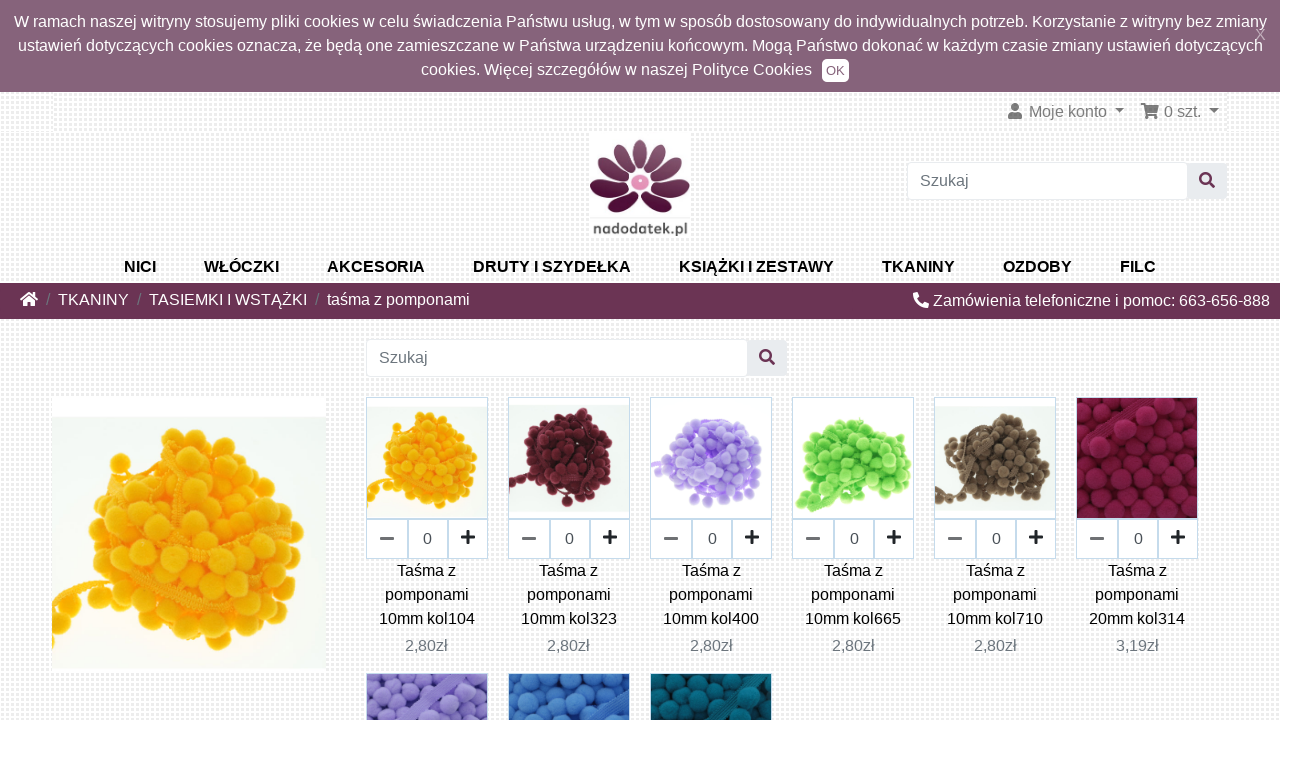

--- FILE ---
content_type: text/html
request_url: https://nadodatek.pl/index.php?cPath=324_860_567&ceid=ce1b8a1311b171952add5c1463de8c78
body_size: 9167
content:
<!DOCTYPE html>
<htmldir="LTR" lang="pl">
<head>
<meta charset="utf-8">
<meta http-equiv="X-UA-Compatible" content="IE=edge">
<meta name="viewport" content="width=device-width, initial-scale=1, shrink-to-fit=no">
<title>taśma z pomponami | nadodatek.pl</title>
<base href="https://nadodatek.pl/">
<link rel="stylesheet" href="https://cdnjs.cloudflare.com/ajax/libs/twitter-bootstrap/4.5.3/css/bootstrap.min.css" integrity="sha512-oc9+XSs1H243/FRN9Rw62Fn8EtxjEYWHXRvjS43YtueEewbS6ObfXcJNyohjHqVKFPoXXUxwc+q1K7Dee6vv9g==" crossorigin="anonymous" />
<link rel="stylesheet" href="https://cdnjs.cloudflare.com/ajax/libs/font-awesome/5.15.1/css/all.min.css" integrity="sha512-+4zCK9k+qNFUR5X+cKL9EIR+ZOhtIloNl9GIKS57V1MyNsYpYcUrUeQc9vNfzsWfV28IaLL3i96P9sdNyeRssA==" crossorigin="anonymous" />
<!-- stylesheets hooked -->
<style>* {min-height: 0.01px;}.form-control-feedback { position: absolute; width: auto; top: 7px; right: 45px; margin-top: 0; }@media (max-width: 575.98px) {.display-1 {font-size: 3rem;font-weight: 300;line-height: 1.0;}.display-2 {font-size: 2.75rem;font-weight: 300;line-height: 1.0;}.display-3 {font-size: 2.25rem;font-weight: 300;line-height: 1.0;}.display-4 {font-size: 1.75rem;font-weight: 300;line-height: 1.0;}h4 {font-size: 1rem;}}</style>
<link href="templates/nadodatek/static/user.css" rel="stylesheet">
<link rel="canonical" href="https://nadodatek.pl/index.php?view=all&amp;cPath=324_860_567" />
</head>
<body>
<nav class="navbar bg-white navbar-light sticky-top navbar-expand cm-navbar">
  <div class="container-fluid navbar-container">
        <div class="collapse navbar-collapse" id="collapseCoreNav">
      <ul class="navbar-nav ml-auto">
<li class="nav-item dropdown nb-account">
  <a class="nav-link dropdown-toggle" href="#" id="navDropdownAccount" role="button" data-toggle="dropdown" aria-haspopup="true" aria-expanded="false">
    <i class="fas fa-user fa-fw"></i> Moje konto <span class="caret"></span>  </a>
  <div class="dropdown-menu dropdown-menu-right" aria-labelledby="navDropdownAccount">
    <a class="dropdown-item" href="https://nadodatek.pl/login.php?ceid=ce1b8a1311b171952add5c1463de8c78"><i class="fas fa-sign-in-alt fa-fw"></i> Zaloguj się</a>
<a class="dropdown-item" href="https://nadodatek.pl/create_account.php?ceid=ce1b8a1311b171952add5c1463de8c78"><i class="fas fa-fw fa-pencil-alt"></i> Zarejestruj się</a>
    <div class="dropdown-divider"></div>
    <a class="dropdown-item" href="https://nadodatek.pl/account.php?ceid=ce1b8a1311b171952add5c1463de8c78">Moje konto</a>
<a class="dropdown-item" href="https://nadodatek.pl/account_history.php?ceid=ce1b8a1311b171952add5c1463de8c78">Zamówienia</a>
<a class="dropdown-item" href="https://nadodatek.pl/address_book.php?ceid=ce1b8a1311b171952add5c1463de8c78">Książka adresowa</a>
<a class="dropdown-item" href="https://nadodatek.pl/account_password.php?ceid=ce1b8a1311b171952add5c1463de8c78">Zmiana hasła</a>
  </div>
</li>


<li class="nav-item dropdown nb-shopping-cart" id="nb-sc">
  <a class="nav-link dropdown-toggle" href="#" id="navDropdownCart" role="button" data-toggle="dropdown" aria-haspopup="true" aria-expanded="false">
    <i title="Koszyk" class="fas fa-shopping-cart fa-fw"></i><span class="d-inline d-sm-none d-md-inline"> <span class="cart-count">0</span> szt.</span> <span class="caret"></span>  </a>

  <div class="dropdown-menu dropdown-menu-right" aria-labelledby="navDropdownCart">
    <a class="dropdown-item" href="https://nadodatek.pl/shopping_cart.php?ceid=ce1b8a1311b171952add5c1463de8c78"><span class="cart-count">W TWOIM KOSZYKU: 0</span> szt., <span class="cart-value">0,00zł</span></a>  </div>
</li>

</ul>
    </div>
  </div>
</nav>


  <div id="bodyWrapper" class="container-fluid pt-2">

    <!-- noJs hooked -->
<noscript>
  <div class="alert alert-danger text-center"><p><strong>JavaScript seems to be disabled in your browser.</strong></p><p>You must have JavaScript enabled in your browser to utilize the functionality of this website.<br><a class="alert-link" href="https://www.enable-javascript.com/" target="_blank" rel="nofollow">Click here for instructions on enabling javascript in your browser</a>.</p></div>
  <div class="w-100"></div>
</noscript>
<div class="row">
  ﻿<div class="col-sm-4 cm-header-logo">
  &nbsp;</div>


<div class="col-sm-4 text-center nadodatek-cm-header-logo">
  <a href="https://nadodatek.pl/index.php?ceid=ce1b8a1311b171952add5c1463de8c78"><img src="images/logo.jpg" alt="nadodatek.pl" title="nadodatek.pl" width="100" height="100" class="img-fluid" /></a></div>


<div class="col-sm-4 cm-header-search">
  <div class="cm-header-search-input"><form name="quick_find" action="https://nadodatek.pl/advanced_search_result.php" method="get"><div class="input-group"><input type="search" name="keywords" required aria-required="true" aria-label="Szukaj" placeholder="Szukaj" class="form-control" /><div class="input-group-append"><button type="submit" class="btn btn-info"><i class="fas fa-search"></i></button></div></div><input type="hidden" name="ceid" value="ce1b8a1311b171952add5c1463de8c78" /></form></div></div>


<div class="col-sm-12 text-center " id="menu-id">
  <div class="dropdown">
    <div class="btn-group menu-btn-group"> <button id="menu-item" type="button" class="btn btn-white " data-toggle="dropdown"><a class="dropdown-item list-group-item-action" href="https://nadodatek.pl/index.php?cPath=838&amp;ceid=ce1b8a1311b171952add5c1463de8c78">NICI</a></button><div class="dropdown-menu dropdown-menu-right category-dropdown-menu "><div class="container-fluid" ><div class="row category-dropdown-menu-row" ><div class="col-lg-3"><a class="dropdown-item list-group-item-action menu-action" href="https://nadodatek.pl/index.php?cPath=838_189&amp;ceid=ce1b8a1311b171952add5c1463de8c78"><strong>MULINY DO HAFTU</strong></a><a class="dropdown-item list-group-item-action menu-action" href="https://nadodatek.pl/index.php?cPath=838_189_170&amp;ceid=ce1b8a1311b171952add5c1463de8c78">mulina DMC</a><a class="dropdown-item list-group-item-action menu-action" href="https://nadodatek.pl/index.php?cPath=838_189_667&amp;ceid=ce1b8a1311b171952add5c1463de8c78">mulina DMC coloris</a><a class="dropdown-item list-group-item-action menu-action" href="https://nadodatek.pl/index.php?cPath=838_189_772&amp;ceid=ce1b8a1311b171952add5c1463de8c78">mulina DMC etoile</a><a class="dropdown-item list-group-item-action menu-action" href="https://nadodatek.pl/index.php?cPath=838_189_200&amp;ceid=ce1b8a1311b171952add5c1463de8c78">mulina DMC metalizowana</a><a class="dropdown-item list-group-item-action menu-action" href="https://nadodatek.pl/index.php?cPath=838_837&amp;ceid=ce1b8a1311b171952add5c1463de8c78"><br><strong>NICI DO HAFTU</strong></a><a class="dropdown-item list-group-item-action menu-action" href="https://nadodatek.pl/index.php?cPath=838_837_203&amp;ceid=ce1b8a1311b171952add5c1463de8c78">wełna do haftu DMC gobelinowa</a><a class="dropdown-item list-group-item-action menu-action" href="https://nadodatek.pl/index.php?cPath=838_245&amp;ceid=ce1b8a1311b171952add5c1463de8c78"><br><strong>KORDONKI DMC</strong></a><a class="dropdown-item list-group-item-action menu-action" href="https://nadodatek.pl/index.php?cPath=838_245_249&amp;ceid=ce1b8a1311b171952add5c1463de8c78">kordonek DMC babylo</a><a class="dropdown-item list-group-item-action menu-action" href="https://nadodatek.pl/index.php?cPath=838_245_222&amp;ceid=ce1b8a1311b171952add5c1463de8c78">kordonek DMC petra gr5</a></div><div class="col-lg-3"><a class="dropdown-item list-group-item-action menu-action" href="https://nadodatek.pl/index.php?cPath=838_701&amp;ceid=ce1b8a1311b171952add5c1463de8c78"><strong>NICI MASZYNOWE</strong></a><a class="dropdown-item list-group-item-action menu-action" href="https://nadodatek.pl/index.php?cPath=838_701_495&amp;ceid=ce1b8a1311b171952add5c1463de8c78">nici Amanda</a></div></div></div></div></div><div class="btn-group menu-btn-group"> <button id="menu-item" type="button" class="btn btn-white " data-toggle="dropdown"><a class="dropdown-item list-group-item-action" href="https://nadodatek.pl/index.php?cPath=840&amp;ceid=ce1b8a1311b171952add5c1463de8c78">WŁÓCZKI</a></button><div class="dropdown-menu dropdown-menu-right category-dropdown-menu "><div class="container-fluid" ><div class="row category-dropdown-menu-row" ><div class="col-lg-3"><a class="dropdown-item list-group-item-action menu-action" href="https://nadodatek.pl/index.php?cPath=840_794&amp;ceid=ce1b8a1311b171952add5c1463de8c78"><strong>WŁÓCZKI DMC HAPPY AMIGURUMI</strong></a><a class="dropdown-item list-group-item-action menu-action" href="https://nadodatek.pl/index.php?cPath=840_794_809&amp;ceid=ce1b8a1311b171952add5c1463de8c78">włóczka DMC baby cotton</a><a class="dropdown-item list-group-item-action menu-action" href="https://nadodatek.pl/index.php?cPath=840_794_793&amp;ceid=ce1b8a1311b171952add5c1463de8c78">włóczka DMC happy cotton</a><a class="dropdown-item list-group-item-action menu-action" href="https://nadodatek.pl/index.php?cPath=840_794_808&amp;ceid=ce1b8a1311b171952add5c1463de8c78">włóczka DMC happy chenille</a><a class="dropdown-item list-group-item-action menu-action" href="https://nadodatek.pl/index.php?cPath=840_794_796&amp;ceid=ce1b8a1311b171952add5c1463de8c78">szydełka DMC happy</a><a class="dropdown-item list-group-item-action menu-action" href="https://nadodatek.pl/index.php?cPath=840_794_795&amp;ceid=ce1b8a1311b171952add5c1463de8c78">książki DMC happy</a><a class="dropdown-item list-group-item-action menu-action" href="https://nadodatek.pl/index.php?cPath=840_741&amp;ceid=ce1b8a1311b171952add5c1463de8c78"><br><strong>WŁÓCZKI DMC</strong></a><a class="dropdown-item list-group-item-action menu-action" href="https://nadodatek.pl/index.php?cPath=840_470&amp;ceid=ce1b8a1311b171952add5c1463de8c78"><br><strong>SZNURKI HOOOKED</strong></a><a class="dropdown-item list-group-item-action menu-action" href="https://nadodatek.pl/index.php?cPath=840_470_467&amp;ceid=ce1b8a1311b171952add5c1463de8c78">włóczka hoooked ZPAGETTI</a><a class="dropdown-item list-group-item-action menu-action" href="https://nadodatek.pl/index.php?cPath=840_470_775&amp;ceid=ce1b8a1311b171952add5c1463de8c78">włóczka hoooked BEBE</a><a class="dropdown-item list-group-item-action menu-action" href="https://nadodatek.pl/index.php?cPath=840_470_472&amp;ceid=ce1b8a1311b171952add5c1463de8c78">szydełka do hoooked GRUBE</a><a class="dropdown-item list-group-item-action menu-action" href="https://nadodatek.pl/index.php?cPath=840_470_474&amp;ceid=ce1b8a1311b171952add5c1463de8c78">druty dziewiarskie GRUBE</a></div></div></div></div></div><div class="btn-group menu-btn-group"> <button id="menu-item" type="button" class="btn btn-white " data-toggle="dropdown"><a class="dropdown-item list-group-item-action" href="https://nadodatek.pl/index.php?cPath=847&amp;ceid=ce1b8a1311b171952add5c1463de8c78">AKCESORIA</a></button><div class="dropdown-menu dropdown-menu-right category-dropdown-menu "><div class="container-fluid" ><div class="row category-dropdown-menu-row" ><div class="col-lg-3"><a class="dropdown-item list-group-item-action menu-action" href="https://nadodatek.pl/index.php?cPath=847_848&amp;ceid=ce1b8a1311b171952add5c1463de8c78"><strong>IGŁY</strong></a><a class="dropdown-item list-group-item-action menu-action" href="https://nadodatek.pl/index.php?cPath=847_848_357&amp;ceid=ce1b8a1311b171952add5c1463de8c78">igły do haftu DMC</a><a class="dropdown-item list-group-item-action menu-action" href="https://nadodatek.pl/index.php?cPath=847_848_792&amp;ceid=ce1b8a1311b171952add5c1463de8c78">igły do haftu John James</a><a class="dropdown-item list-group-item-action menu-action" href="https://nadodatek.pl/index.php?cPath=847_848_791&amp;ceid=ce1b8a1311b171952add5c1463de8c78">igły do haftu Prym</a><a class="dropdown-item list-group-item-action menu-action" href="https://nadodatek.pl/index.php?cPath=847_848_849&amp;ceid=ce1b8a1311b171952add5c1463de8c78">igła tkacka</a><a class="dropdown-item list-group-item-action menu-action" href="https://nadodatek.pl/index.php?cPath=847_848_433&amp;ceid=ce1b8a1311b171952add5c1463de8c78">igły do frywolitki</a><a class="dropdown-item list-group-item-action menu-action" href="https://nadodatek.pl/index.php?cPath=847_850&amp;ceid=ce1b8a1311b171952add5c1463de8c78"><br><strong>AKCESORIA DO HAFTU</strong></a><a class="dropdown-item list-group-item-action menu-action" href="https://nadodatek.pl/index.php?cPath=847_850_851&amp;ceid=ce1b8a1311b171952add5c1463de8c78">akcesoria</a><a class="dropdown-item list-group-item-action menu-action" href="https://nadodatek.pl/index.php?cPath=847_850_175&amp;ceid=ce1b8a1311b171952add5c1463de8c78">przechowywanie</a><a class="dropdown-item list-group-item-action menu-action" href="https://nadodatek.pl/index.php?cPath=847_850_395&amp;ceid=ce1b8a1311b171952add5c1463de8c78">nożyczki do haftu</a></div><div class="col-lg-3"><a class="dropdown-item list-group-item-action menu-action" href="https://nadodatek.pl/index.php?cPath=847_852&amp;ceid=ce1b8a1311b171952add5c1463de8c78"><strong>AKCESORIA DZIEWIARSKIE</strong></a><a class="dropdown-item list-group-item-action menu-action" href="https://nadodatek.pl/index.php?cPath=847_852_853&amp;ceid=ce1b8a1311b171952add5c1463de8c78">obręcze, kółka do obrabiania</a><a class="dropdown-item list-group-item-action menu-action" href="https://nadodatek.pl/index.php?cPath=847_852_435&amp;ceid=ce1b8a1311b171952add5c1463de8c78">akcesoria dziewiarskie</a><a class="dropdown-item list-group-item-action menu-action" href="https://nadodatek.pl/index.php?cPath=847_855&amp;ceid=ce1b8a1311b171952add5c1463de8c78"><br><strong>AKCESORIA KRAWIECKIE</strong></a><a class="dropdown-item list-group-item-action menu-action" href="https://nadodatek.pl/index.php?cPath=847_855_439&amp;ceid=ce1b8a1311b171952add5c1463de8c78">agrafki krawieckie</a><a class="dropdown-item list-group-item-action menu-action" href="https://nadodatek.pl/index.php?cPath=847_855_462&amp;ceid=ce1b8a1311b171952add5c1463de8c78">miarki i linijki krawieckie</a><a class="dropdown-item list-group-item-action menu-action" href="https://nadodatek.pl/index.php?cPath=847_855_362&amp;ceid=ce1b8a1311b171952add5c1463de8c78">pisaki, ołówki, kleje</a><a class="dropdown-item list-group-item-action menu-action" href="https://nadodatek.pl/index.php?cPath=847_855_355&amp;ceid=ce1b8a1311b171952add5c1463de8c78">akcesoria krawieckie</a></div><div class="col-lg-3"><a class="dropdown-item list-group-item-action menu-action" href="https://nadodatek.pl/index.php?cPath=847_856&amp;ceid=ce1b8a1311b171952add5c1463de8c78"><strong>AKCESORIA DO TKANIA</strong></a><a class="dropdown-item list-group-item-action menu-action" href="https://nadodatek.pl/index.php?cPath=847_856_363&amp;ceid=ce1b8a1311b171952add5c1463de8c78">przyrządy do bransoletek</a><a class="dropdown-item list-group-item-action menu-action" href="https://nadodatek.pl/index.php?cPath=847_856_788&amp;ceid=ce1b8a1311b171952add5c1463de8c78">krosno do tkania DMC</a><a class="dropdown-item list-group-item-action menu-action" href="https://nadodatek.pl/index.php?cPath=847_856_857&amp;ceid=ce1b8a1311b171952add5c1463de8c78">książki o tkaniu</a><a class="dropdown-item list-group-item-action menu-action" href="https://nadodatek.pl/index.php?cPath=847_432&amp;ceid=ce1b8a1311b171952add5c1463de8c78"><br><strong>AKCESORIA DO FRYWOLITKI</strong></a><a class="dropdown-item list-group-item-action menu-action" href="https://nadodatek.pl/index.php?cPath=847_760&amp;ceid=ce1b8a1311b171952add5c1463de8c78"><br><strong>TAMBORKI HAFCIARSKIE</strong></a></div></div></div></div></div><div class="btn-group menu-btn-group"> <button id="menu-item" type="button" class="btn btn-white " data-toggle="dropdown"><a class="dropdown-item list-group-item-action" href="https://nadodatek.pl/index.php?cPath=732&amp;ceid=ce1b8a1311b171952add5c1463de8c78">DRUTY I SZYDEŁKA</a></button><div class="dropdown-menu dropdown-menu-right category-dropdown-menu "><div class="container-fluid" ><div class="row category-dropdown-menu-row" ><div class="col-lg-3"><a class="dropdown-item list-group-item-action menu-action" href="https://nadodatek.pl/index.php?cPath=732_330&amp;ceid=ce1b8a1311b171952add5c1463de8c78"><strong>SZYDEŁKA</strong></a><a class="dropdown-item list-group-item-action menu-action" href="https://nadodatek.pl/index.php?cPath=732_330_716&amp;ceid=ce1b8a1311b171952add5c1463de8c78">szydełka CLOVER</a><a class="dropdown-item list-group-item-action menu-action" href="https://nadodatek.pl/index.php?cPath=732_330_717&amp;ceid=ce1b8a1311b171952add5c1463de8c78">szydełka CLOVER AMOUR</a><a class="dropdown-item list-group-item-action menu-action" href="https://nadodatek.pl/index.php?cPath=732_330_725&amp;ceid=ce1b8a1311b171952add5c1463de8c78">szydełka PRYM do frywolitki</a><a class="dropdown-item list-group-item-action menu-action" href="https://nadodatek.pl/index.php?cPath=732_330_718&amp;ceid=ce1b8a1311b171952add5c1463de8c78">szydełka Prym</a><a class="dropdown-item list-group-item-action menu-action" href="https://nadodatek.pl/index.php?cPath=732_330_721&amp;ceid=ce1b8a1311b171952add5c1463de8c78">szydełka PRYM ergo</a><a class="dropdown-item list-group-item-action menu-action" href="https://nadodatek.pl/index.php?cPath=732_330_728&amp;ceid=ce1b8a1311b171952add5c1463de8c78">szydełka PRYM plastikowe</a><a class="dropdown-item list-group-item-action menu-action" href="https://nadodatek.pl/index.php?cPath=732_330_726&amp;ceid=ce1b8a1311b171952add5c1463de8c78">szydełka HOOOKED</a><a class="dropdown-item list-group-item-action menu-action" href="https://nadodatek.pl/index.php?cPath=732_844&amp;ceid=ce1b8a1311b171952add5c1463de8c78"><br><strong>DRUTY DO WEŁNY NA ŻYŁCE</strong></a><a class="dropdown-item list-group-item-action menu-action" href="https://nadodatek.pl/index.php?cPath=732_844_744&amp;ceid=ce1b8a1311b171952add5c1463de8c78">druty na żyłce PRYM ergo</a><a class="dropdown-item list-group-item-action menu-action" href="https://nadodatek.pl/index.php?cPath=732_844_509&amp;ceid=ce1b8a1311b171952add5c1463de8c78">druty na żyłce PRYM stalowe</a><a class="dropdown-item list-group-item-action menu-action" href="https://nadodatek.pl/index.php?cPath=732_844_872&amp;ceid=ce1b8a1311b171952add5c1463de8c78">druty na żyłce ADDI novel metal</a></div><div class="col-lg-3"><a class="dropdown-item list-group-item-action menu-action" href="https://nadodatek.pl/index.php?cPath=732_843&amp;ceid=ce1b8a1311b171952add5c1463de8c78"><strong>DRUTY DO SKARPET ERGO PRYM 5szt.</strong></a><a class="dropdown-item list-group-item-action menu-action" href="https://nadodatek.pl/index.php?cPath=732_843_733&amp;ceid=ce1b8a1311b171952add5c1463de8c78">druty do skarpet PRYM ergo 5szt.</a><a class="dropdown-item list-group-item-action menu-action" href="https://nadodatek.pl/index.php?cPath=732_842&amp;ceid=ce1b8a1311b171952add5c1463de8c78"><br><strong>DRUTY DO WEŁNY DŁUGIE</strong></a><a class="dropdown-item list-group-item-action menu-action" href="https://nadodatek.pl/index.php?cPath=732_842_736&amp;ceid=ce1b8a1311b171952add5c1463de8c78">druty do wełny PRYM ergo</a><a class="dropdown-item list-group-item-action menu-action" href="https://nadodatek.pl/index.php?cPath=732_842_739&amp;ceid=ce1b8a1311b171952add5c1463de8c78">druty do wełny PRYM plastikowe</a><a class="dropdown-item list-group-item-action menu-action" href="https://nadodatek.pl/index.php?cPath=732_842_814&amp;ceid=ce1b8a1311b171952add5c1463de8c78">druty do wełny DMC ROSE GOLD</a><a class="dropdown-item list-group-item-action menu-action" href="https://nadodatek.pl/index.php?cPath=732_842_346&amp;ceid=ce1b8a1311b171952add5c1463de8c78">druty do wełny PRYM aluminiowe</a><a class="dropdown-item list-group-item-action menu-action" href="https://nadodatek.pl/index.php?cPath=732_884&amp;ceid=ce1b8a1311b171952add5c1463de8c78"><br><strong>AKCESORIA DMC</strong></a></div></div></div></div></div><div class="btn-group menu-btn-group"> <button id="menu-item" type="button" class="btn btn-white " data-toggle="dropdown"><a class="dropdown-item list-group-item-action" href="https://nadodatek.pl/index.php?cPath=821&amp;ceid=ce1b8a1311b171952add5c1463de8c78">KSIĄŻKI I ZESTAWY</a></button><div class="dropdown-menu dropdown-menu-right category-dropdown-menu "><div class="container-fluid" ><div class="row category-dropdown-menu-row" ><div class="col-lg-3"><a class="dropdown-item list-group-item-action menu-action" href="https://nadodatek.pl/index.php?cPath=821_830&amp;ceid=ce1b8a1311b171952add5c1463de8c78"><strong>KSIĄŻKI</strong></a><a class="dropdown-item list-group-item-action menu-action" href="https://nadodatek.pl/index.php?cPath=821_830_194&amp;ceid=ce1b8a1311b171952add5c1463de8c78">książki i publikacje</a><a class="dropdown-item list-group-item-action menu-action" href="https://nadodatek.pl/index.php?cPath=821_830_835&amp;ceid=ce1b8a1311b171952add5c1463de8c78">wzory drukowane</a><a class="dropdown-item list-group-item-action menu-action" href="https://nadodatek.pl/index.php?cPath=821_830_832&amp;ceid=ce1b8a1311b171952add5c1463de8c78">katalogi i karty kolorów</a><a class="dropdown-item list-group-item-action menu-action" href="https://nadodatek.pl/index.php?cPath=821_830_698&amp;ceid=ce1b8a1311b171952add5c1463de8c78">wzory do pobrania pdf</a></div><div class="col-lg-3"><a class="dropdown-item list-group-item-action menu-action" href="https://nadodatek.pl/index.php?cPath=821_369&amp;ceid=ce1b8a1311b171952add5c1463de8c78"><strong>ZESTAWY DO HAFTU DMC</strong></a><a class="dropdown-item list-group-item-action menu-action" href="https://nadodatek.pl/index.php?cPath=821_369_822&amp;ceid=ce1b8a1311b171952add5c1463de8c78">zestawy mini</a><a class="dropdown-item list-group-item-action menu-action" href="https://nadodatek.pl/index.php?cPath=821_369_882&amp;ceid=ce1b8a1311b171952add5c1463de8c78">ozdoby do wyszycia</a><a class="dropdown-item list-group-item-action menu-action" href="https://nadodatek.pl/index.php?cPath=821_369_824&amp;ceid=ce1b8a1311b171952add5c1463de8c78">zestawy klasyczne</a></div></div></div></div></div><div class="btn-group menu-btn-group"> <button id="menu-item" type="button" class="btn btn-white " data-toggle="dropdown"><a class="dropdown-item list-group-item-action" href="https://nadodatek.pl/index.php?cPath=324&amp;ceid=ce1b8a1311b171952add5c1463de8c78">TKANINY</a></button><div class="dropdown-menu dropdown-menu-right category-dropdown-menu "><div class="container-fluid" ><div class="row category-dropdown-menu-row" ><div class="col-lg-3"><a class="dropdown-item list-group-item-action menu-action" href="https://nadodatek.pl/index.php?cPath=324_174&amp;ceid=ce1b8a1311b171952add5c1463de8c78"><strong>TKANINY DO HAFTU DMC</strong></a><a class="dropdown-item list-group-item-action menu-action" href="https://nadodatek.pl/index.php?cPath=324_174_422&amp;ceid=ce1b8a1311b171952add5c1463de8c78">tkanina do haftu AIDA14 BORDIURA</a><a class="dropdown-item list-group-item-action menu-action" href="https://nadodatek.pl/index.php?cPath=324_174_811&amp;ceid=ce1b8a1311b171952add5c1463de8c78">tkanina do haftu AIDA KAWAŁKI</a><a class="dropdown-item list-group-item-action menu-action" href="https://nadodatek.pl/index.php?cPath=324_174_813&amp;ceid=ce1b8a1311b171952add5c1463de8c78">tkanina do haftu AIDA14 KAWAŁKI</a><a class="dropdown-item list-group-item-action menu-action" href="https://nadodatek.pl/index.php?cPath=324_174_347&amp;ceid=ce1b8a1311b171952add5c1463de8c78">tkanina do haftu AIDA14 MAGIC</a><a class="dropdown-item list-group-item-action menu-action" href="https://nadodatek.pl/index.php?cPath=324_174_197&amp;ceid=ce1b8a1311b171952add5c1463de8c78">tkanina do haftu AIDA14 z metra</a><a class="dropdown-item list-group-item-action menu-action" href="https://nadodatek.pl/index.php?cPath=324_174_350&amp;ceid=ce1b8a1311b171952add5c1463de8c78">tkanina do haftu AIDA16 z metra</a><a class="dropdown-item list-group-item-action menu-action" href="https://nadodatek.pl/index.php?cPath=324_174_351&amp;ceid=ce1b8a1311b171952add5c1463de8c78">tkanina do haftu AIDA18 z metra</a><a class="dropdown-item list-group-item-action menu-action" href="https://nadodatek.pl/index.php?cPath=324_174_348&amp;ceid=ce1b8a1311b171952add5c1463de8c78">tkanina do haftu AIDA18 MAGIC</a><a class="dropdown-item list-group-item-action menu-action" href="https://nadodatek.pl/index.php?cPath=324_174_312&amp;ceid=ce1b8a1311b171952add5c1463de8c78">tkanina do haftu UNIFIL hardange</a><a class="dropdown-item list-group-item-action menu-action" href="https://nadodatek.pl/index.php?cPath=324_174_447&amp;ceid=ce1b8a1311b171952add5c1463de8c78">tkanina do haftu OBRUSY</a></div><div class="col-lg-3"><a class="dropdown-item list-group-item-action menu-action" href="https://nadodatek.pl/index.php?cPath=324_858&amp;ceid=ce1b8a1311b171952add5c1463de8c78"><strong>KANWY DO HAFTU DRUKOWANE</strong></a><a class="dropdown-item list-group-item-action menu-action" href="https://nadodatek.pl/index.php?cPath=324_858_637&amp;ceid=ce1b8a1311b171952add5c1463de8c78">kanwy do haftu malarstwo</a><a class="dropdown-item list-group-item-action menu-action" href="https://nadodatek.pl/index.php?cPath=324_858_244&amp;ceid=ce1b8a1311b171952add5c1463de8c78">kanwy do haftu religijne</a><a class="dropdown-item list-group-item-action menu-action" href="https://nadodatek.pl/index.php?cPath=324_352&amp;ceid=ce1b8a1311b171952add5c1463de8c78"><br><strong>TKANINY DO SZYCIA</strong></a><a class="dropdown-item list-group-item-action menu-action" href="https://nadodatek.pl/index.php?cPath=324_352_655&amp;ceid=ce1b8a1311b171952add5c1463de8c78">tkaniny do szycia kawałki</a><a class="dropdown-item list-group-item-action menu-action" href="https://nadodatek.pl/index.php?cPath=324_352_565&amp;ceid=ce1b8a1311b171952add5c1463de8c78">lamówki ozdobne</a><a class="dropdown-item list-group-item-action menu-action" href="https://nadodatek.pl/index.php?cPath=324_352_650&amp;ceid=ce1b8a1311b171952add5c1463de8c78">tkaniny bawełniane naturalne</a><a class="dropdown-item list-group-item-action menu-action" href="https://nadodatek.pl/index.php?cPath=324_352_675&amp;ceid=ce1b8a1311b171952add5c1463de8c78">tkaniny dekoracyjne organza</a><a class="dropdown-item list-group-item-action menu-action" href="https://nadodatek.pl/index.php?cPath=324_290&amp;ceid=ce1b8a1311b171952add5c1463de8c78"><br><strong>ŁATY</strong></a><a class="dropdown-item list-group-item-action menu-action" href="https://nadodatek.pl/index.php?cPath=324_290_481&amp;ceid=ce1b8a1311b171952add5c1463de8c78">łaty dziecięce</a><a class="dropdown-item list-group-item-action menu-action" href="https://nadodatek.pl/index.php?cPath=324_290_671&amp;ceid=ce1b8a1311b171952add5c1463de8c78">tkaniny z klejem</a><a class="dropdown-item list-group-item-action menu-action" href="https://nadodatek.pl/index.php?cPath=324_290_320&amp;ceid=ce1b8a1311b171952add5c1463de8c78">łaty na spodnie jeansowe</a><a class="dropdown-item list-group-item-action menu-action" href="https://nadodatek.pl/index.php?cPath=324_290_317&amp;ceid=ce1b8a1311b171952add5c1463de8c78">łaty na spodnie sztruksowe</a><a class="dropdown-item list-group-item-action menu-action" href="https://nadodatek.pl/index.php?cPath=324_290_319&amp;ceid=ce1b8a1311b171952add5c1463de8c78">łaty na spodnie zamszowe</a></div><div class="col-lg-3"><a class="dropdown-item list-group-item-action menu-action" href="https://nadodatek.pl/index.php?cPath=324_861&amp;ceid=ce1b8a1311b171952add5c1463de8c78"><strong>NASZYWKI</strong></a><a class="dropdown-item list-group-item-action menu-action" href="https://nadodatek.pl/index.php?cPath=324_861_421&amp;ceid=ce1b8a1311b171952add5c1463de8c78">naszywki na ubrania</a><a class="dropdown-item list-group-item-action menu-action" href="https://nadodatek.pl/index.php?cPath=324_861_569&amp;ceid=ce1b8a1311b171952add5c1463de8c78">naszywki komunijne</a><a class="dropdown-item list-group-item-action menu-action" href="https://nadodatek.pl/index.php?cPath=324_860&amp;ceid=ce1b8a1311b171952add5c1463de8c78"><br><strong>TASIEMKI I WSTĄŻKI</strong></a><a class="dropdown-item list-group-item-action menu-action" href="https://nadodatek.pl/index.php?cPath=324_860_567&amp;ceid=ce1b8a1311b171952add5c1463de8c78">taśma z pomponami</a><a class="dropdown-item list-group-item-action menu-action" href="https://nadodatek.pl/index.php?cPath=324_860_877&amp;ceid=ce1b8a1311b171952add5c1463de8c78">wstążki na rolce</a><a class="dropdown-item list-group-item-action menu-action" href="https://nadodatek.pl/index.php?cPath=324_860_388&amp;ceid=ce1b8a1311b171952add5c1463de8c78">wstążki zestawy</a><a class="dropdown-item list-group-item-action menu-action" href="https://nadodatek.pl/index.php?cPath=324_860_482&amp;ceid=ce1b8a1311b171952add5c1463de8c78">koronka bawełniana</a><a class="dropdown-item list-group-item-action menu-action" href="https://nadodatek.pl/index.php?cPath=324_860_313&amp;ceid=ce1b8a1311b171952add5c1463de8c78">wstążki kolorowe</a></div><div class="col-lg-3"><a class="dropdown-item list-group-item-action menu-action" href="https://nadodatek.pl/index.php?cPath=324_683&amp;ceid=ce1b8a1311b171952add5c1463de8c78"><strong>RZEPY Z KLEJEM</strong></a><a class="dropdown-item list-group-item-action menu-action" href="https://nadodatek.pl/index.php?cPath=324_706&amp;ceid=ce1b8a1311b171952add5c1463de8c78"><br><strong>WYPEŁNIACZ DO MASKOTEK</strong></a><a class="dropdown-item list-group-item-action menu-action" href="https://nadodatek.pl/index.php?cPath=324_603&amp;ceid=ce1b8a1311b171952add5c1463de8c78"><br><strong>BARWNIKI DO TKANIN</strong></a></div></div></div></div></div><div class="btn-group menu-btn-group"> <button id="menu-item" type="button" class="btn btn-white " data-toggle="dropdown"><a class="dropdown-item list-group-item-action" href="https://nadodatek.pl/index.php?cPath=314&amp;ceid=ce1b8a1311b171952add5c1463de8c78">OZDOBY</a></button><div class="dropdown-menu dropdown-menu-right category-dropdown-menu "><div class="container-fluid" ><div class="row category-dropdown-menu-row" ><div class="col-lg-3"><a class="dropdown-item list-group-item-action menu-action" href="https://nadodatek.pl/index.php?cPath=314_441&amp;ceid=ce1b8a1311b171952add5c1463de8c78"><strong>KORALIKI</strong></a><a class="dropdown-item list-group-item-action menu-action" href="https://nadodatek.pl/index.php?cPath=314_441_876&amp;ceid=ce1b8a1311b171952add5c1463de8c78">perełki i cekiny</a><a class="dropdown-item list-group-item-action menu-action" href="https://nadodatek.pl/index.php?cPath=314_441_579&amp;ceid=ce1b8a1311b171952add5c1463de8c78">bawełniane korale</a><a class="dropdown-item list-group-item-action menu-action" href="https://nadodatek.pl/index.php?cPath=314_441_707&amp;ceid=ce1b8a1311b171952add5c1463de8c78">koraliki - TOHO</a><a class="dropdown-item list-group-item-action menu-action" href="https://nadodatek.pl/index.php?cPath=314_441_666&amp;ceid=ce1b8a1311b171952add5c1463de8c78">koraliki szklane</a><a class="dropdown-item list-group-item-action menu-action" href="https://nadodatek.pl/index.php?cPath=314_441_570&amp;ceid=ce1b8a1311b171952add5c1463de8c78">koraliki szklane mix</a><a class="dropdown-item list-group-item-action menu-action" href="https://nadodatek.pl/index.php?cPath=314_441_562&amp;ceid=ce1b8a1311b171952add5c1463de8c78">ozdoby metalowe</a><a class="dropdown-item list-group-item-action menu-action" href="https://nadodatek.pl/index.php?cPath=314_441_453&amp;ceid=ce1b8a1311b171952add5c1463de8c78">IGŁY do koralików</a><a class="dropdown-item list-group-item-action menu-action" href="https://nadodatek.pl/index.php?cPath=314_206&amp;ceid=ce1b8a1311b171952add5c1463de8c78"><br><strong>GUZIKI</strong></a><a class="dropdown-item list-group-item-action menu-action" href="https://nadodatek.pl/index.php?cPath=314_206_600&amp;ceid=ce1b8a1311b171952add5c1463de8c78">guziki ozdobne na sztuki</a><a class="dropdown-item list-group-item-action menu-action" href="https://nadodatek.pl/index.php?cPath=314_206_575&amp;ceid=ce1b8a1311b171952add5c1463de8c78">guziki ozdobne zestawy</a><a class="dropdown-item list-group-item-action menu-action" href="https://nadodatek.pl/index.php?cPath=314_206_207&amp;ceid=ce1b8a1311b171952add5c1463de8c78">guziki ozdobne</a></div><div class="col-lg-3"><a class="dropdown-item list-group-item-action menu-action" href="https://nadodatek.pl/index.php?cPath=314_616&amp;ceid=ce1b8a1311b171952add5c1463de8c78"><strong>CEKINY</strong></a><a class="dropdown-item list-group-item-action menu-action" href="https://nadodatek.pl/index.php?cPath=314_665&amp;ceid=ce1b8a1311b171952add5c1463de8c78"><br><strong>KLEJE</strong></a><a class="dropdown-item list-group-item-action menu-action" href="https://nadodatek.pl/index.php?cPath=314_865&amp;ceid=ce1b8a1311b171952add5c1463de8c78"><br><strong>STYROPIAN</strong></a><a class="dropdown-item list-group-item-action menu-action" href="https://nadodatek.pl/index.php?cPath=314_865_617&amp;ceid=ce1b8a1311b171952add5c1463de8c78">zawieszki do bombek</a><a class="dropdown-item list-group-item-action menu-action" href="https://nadodatek.pl/index.php?cPath=314_864&amp;ceid=ce1b8a1311b171952add5c1463de8c78"><br><strong>OZDOBY</strong></a><a class="dropdown-item list-group-item-action menu-action" href="https://nadodatek.pl/index.php?cPath=314_864_660&amp;ceid=ce1b8a1311b171952add5c1463de8c78">papier ozdobny</a><a class="dropdown-item list-group-item-action menu-action" href="https://nadodatek.pl/index.php?cPath=314_864_647&amp;ceid=ce1b8a1311b171952add5c1463de8c78">ozdoby ze sklejki</a><a class="dropdown-item list-group-item-action menu-action" href="https://nadodatek.pl/index.php?cPath=314_864_383&amp;ceid=ce1b8a1311b171952add5c1463de8c78">ozdoby  do scrapbookingu</a><a class="dropdown-item list-group-item-action menu-action" href="https://nadodatek.pl/index.php?cPath=314_864_549&amp;ceid=ce1b8a1311b171952add5c1463de8c78">różyczki z materiału</a><a class="dropdown-item list-group-item-action menu-action" href="https://nadodatek.pl/index.php?cPath=314_864_548&amp;ceid=ce1b8a1311b171952add5c1463de8c78">zaczepy do breloczków</a><a class="dropdown-item list-group-item-action menu-action" href="https://nadodatek.pl/index.php?cPath=314_864_529&amp;ceid=ce1b8a1311b171952add5c1463de8c78">piórka dekoracyjne</a><a class="dropdown-item list-group-item-action menu-action" href="https://nadodatek.pl/index.php?cPath=314_864_537&amp;ceid=ce1b8a1311b171952add5c1463de8c78">druciki kreatywne</a><a class="dropdown-item list-group-item-action menu-action" href="https://nadodatek.pl/index.php?cPath=314_864_391&amp;ceid=ce1b8a1311b171952add5c1463de8c78">stemple HEYDA</a></div><div class="col-lg-3"><a class="dropdown-item list-group-item-action menu-action" href="https://nadodatek.pl/index.php?cPath=314_358&amp;ceid=ce1b8a1311b171952add5c1463de8c78"><strong>SZNURKI</strong></a><a class="dropdown-item list-group-item-action menu-action" href="https://nadodatek.pl/index.php?cPath=314_358_293&amp;ceid=ce1b8a1311b171952add5c1463de8c78">sznurek do sutaszu</a><a class="dropdown-item list-group-item-action menu-action" href="https://nadodatek.pl/index.php?cPath=314_358_476&amp;ceid=ce1b8a1311b171952add5c1463de8c78">sznurek ozdobobny</a><a class="dropdown-item list-group-item-action menu-action" href="https://nadodatek.pl/index.php?cPath=314_358_602&amp;ceid=ce1b8a1311b171952add5c1463de8c78">sznurek lniany, jutowy</a><a class="dropdown-item list-group-item-action menu-action" href="https://nadodatek.pl/index.php?cPath=314_358_691&amp;ceid=ce1b8a1311b171952add5c1463de8c78">splatanie sznurków</a><a class="dropdown-item list-group-item-action menu-action" href="https://nadodatek.pl/index.php?cPath=314_621&amp;ceid=ce1b8a1311b171952add5c1463de8c78"><br><strong>SZNUROWADŁA</strong></a><a class="dropdown-item list-group-item-action menu-action" href="https://nadodatek.pl/index.php?cPath=314_621_622&amp;ceid=ce1b8a1311b171952add5c1463de8c78">sznurowadła do butów 45cm</a><a class="dropdown-item list-group-item-action menu-action" href="https://nadodatek.pl/index.php?cPath=314_621_623&amp;ceid=ce1b8a1311b171952add5c1463de8c78">sznurowadła do butów 60cm</a><a class="dropdown-item list-group-item-action menu-action" href="https://nadodatek.pl/index.php?cPath=314_621_624&amp;ceid=ce1b8a1311b171952add5c1463de8c78">sznurowadła do butów 100cm</a></div></div></div></div></div><div class="btn-group menu-btn-group"> <button id="menu-item" type="button" class="btn btn-white " data-toggle="dropdown"><a class="dropdown-item list-group-item-action" href="https://nadodatek.pl/index.php?cPath=262&amp;ceid=ce1b8a1311b171952add5c1463de8c78">FILC</a></button><div class="dropdown-menu dropdown-menu-right category-dropdown-menu "><div class="container-fluid" ><div class="row category-dropdown-menu-row" ><div class="col-lg-3"><a class="dropdown-item list-group-item-action menu-action" href="https://nadodatek.pl/index.php?cPath=262_866&amp;ceid=ce1b8a1311b171952add5c1463de8c78"><strong>WEŁNA CZESANKOWA</strong></a><a class="dropdown-item list-group-item-action menu-action" href="https://nadodatek.pl/index.php?cPath=262_866_375&amp;ceid=ce1b8a1311b171952add5c1463de8c78">wełna czesankowa 18 mikronów</a><a class="dropdown-item list-group-item-action menu-action" href="https://nadodatek.pl/index.php?cPath=262_866_308&amp;ceid=ce1b8a1311b171952add5c1463de8c78">wełna czesankowa 24 mikrony</a><a class="dropdown-item list-group-item-action menu-action" href="https://nadodatek.pl/index.php?cPath=262_866_374&amp;ceid=ce1b8a1311b171952add5c1463de8c78">wełna czesankowa multikolor</a><a class="dropdown-item list-group-item-action menu-action" href="https://nadodatek.pl/index.php?cPath=262_868&amp;ceid=ce1b8a1311b171952add5c1463de8c78"><br><strong>FILC W ARKUSZACH</strong></a><a class="dropdown-item list-group-item-action menu-action" href="https://nadodatek.pl/index.php?cPath=262_868_277&amp;ceid=ce1b8a1311b171952add5c1463de8c78">filc w arkuszach 20x30cm</a><a class="dropdown-item list-group-item-action menu-action" href="https://nadodatek.pl/index.php?cPath=262_868_376&amp;ceid=ce1b8a1311b171952add5c1463de8c78">filc w arkuszach 30x40cm</a><a class="dropdown-item list-group-item-action menu-action" href="https://nadodatek.pl/index.php?cPath=262_309&amp;ceid=ce1b8a1311b171952add5c1463de8c78"><br><strong>IGŁY DO FILCOWANIA</strong></a></div></div></div></div></div>  </div>
</div>


<div class="col-sm-8 cm-header-breadcrumb">
  <nav aria-label="breadcrumb">
    <ol class="breadcrumb">
      <li class="breadcrumb-item"><a class="a-breadcrumb" href="https://nadodatek.pl"><i class="fas fa-home"></i><span class="sr-only"> Home</span></a></li><li class="breadcrumb-item"><a class="a-breadcrumb" href="https://nadodatek.pl/index.php?cPath=324&amp;ceid=ce1b8a1311b171952add5c1463de8c78">TKANINY</a></li><li class="breadcrumb-item"><a class="a-breadcrumb" href="https://nadodatek.pl/index.php?cPath=324_860&amp;ceid=ce1b8a1311b171952add5c1463de8c78">TASIEMKI I WSTĄŻKI</a></li><li class="breadcrumb-item"><a class="a-breadcrumb" href="https://nadodatek.pl/index.php?cPath=324_860_567&amp;ceid=ce1b8a1311b171952add5c1463de8c78">taśma z pomponami</a></li>
    </ol>
  </nav>
</div>


<div class="col-sm-4 cm-header-phone text-right">
  <div class="btn-group" role="group" aria-label="store phone">
<button type="button" class="btn btn-info d-none d-sm-block cm-header-phone" style="pointer-events: none; cursor: none; filter: alpha(opacity=100); opacity: 1;" disabled>
                        <span class="fas fa-phone-alt"></span> Zamówienia telefoniczne i pomoc: 663-656-888</button><a id="btn1" href="tel:663-656-888" class="btn btn btn-info d-sm-none"> <span class="fas fa-phone-alt" aria-hidden="true"></span> Zamówienia telefoniczne i pomoc: 663-656-888</a>  </div>
</div>

</div>

<div class="body-sans-header">


    <div class="row">
      <div id="bodyContent" class="col order-1 order-md-6">

        
  <div class="row">
    ﻿﻿﻿<div class="col-sm-3 cm-ip-product-search-left">
</div>
<div class="col-sm-9 cm-ip-product-search">
<div class="row row-product-table">
<div class="w-50">
    <div class="search-input input-group">
        <input type="search" aria-label="Szukaj" placeholder="Szukaj" name="search" class="form-control input-text search-input" id="search-products" onKeyUp="searchProductsEnter(event)"" value="" >
        <div class="input-group-append">
          <button type="search" class="btn btn-info" onclick="searchProducts()" ><i class="fas fa-search"></i></button>
        </div>
    </div></div>
</div>
</div>
<div class="col-sm-3 cm-ip-product-table-image">
<img src="images/tasmy/pompony/pompony104.jpg" alt="Taśma z pomponami 10mm kol104" title="Taśma z pomponami 10mm kol104" width="100%" height="100%" class="img-fluid border-0 img-plus-table" id="active-image" />
</div>
<div class="col-sm-9 cm-ip-product-table ">
<div class="row row-product-table">
<div id="product-Taśma z pomponami 10mm kol104" class="col-sm-2 card card-product border-0 is-product text-center" data-is-special="0" data-product-price="2.80" data-product-manufacturer="0">
<img src="images/tasmy/pompony/pompony104.jpg" alt="Taśma z pomponami 10mm kol104" title="Taśma z pomponami 10mm kol104" width="100%" height="100%" class="img-fluid border-1" onclick=changeActiveImage('images/tasmy/pompony/pompony104.jpg') />
<div class="text-center bg-white pt-0 border-0">
    <div class="input-group">
        <span class="input-group-btn border-1">
      <button type="button" id="minus-8883" class="btn btn-default btn-number nadodatek-table-minus" disabled="disabled" data-type="minus" data-field="8883">
          <span class="fas fa-minus"></span>
        </button>
        </span>
        <input type="text" name="8883" product-name= "Taśma z pomponami 10mm kol104" class="form-control input-number product-input nadodatek-table-value border-1" value="0" min="0" max="6">
        <span class="input-group-btn border-1">
      <button type="button" id="plus-8883" class="btn btn-default btn-number nadodatek-table-plus" data-type="plus" data-field="8883">
          <span class="fas fa-plus"></span>
        </button>
        </span>
    </div></div>
<a href="https://nadodatek.pl/product_info.php?cPath=324_860_567&amp;products_id=8883&amp;ceid=ce1b8a1311b171952add5c1463de8c78">Taśma z pomponami 10mm kol104</a><h6 class="card-subtitle mb-2 text-muted product-table-price">2,80zł</h6>
</div>
<div id="product-Taśma z pomponami 10mm kol323" class="col-sm-2 card card-product border-0 is-product text-center" data-is-special="0" data-product-price="2.80" data-product-manufacturer="0">
<img src="images/tasmy/pompony/pompony323.jpg" alt="Taśma z pomponami 10mm kol323" title="Taśma z pomponami 10mm kol323" width="100%" height="100%" class="img-fluid border-1" onclick=changeActiveImage('images/tasmy/pompony/pompony323.jpg') />
<div class="text-center bg-white pt-0 border-0">
    <div class="input-group">
        <span class="input-group-btn border-1">
      <button type="button" id="minus-8884" class="btn btn-default btn-number nadodatek-table-minus" disabled="disabled" data-type="minus" data-field="8884">
          <span class="fas fa-minus"></span>
        </button>
        </span>
        <input type="text" name="8884" product-name= "Taśma z pomponami 10mm kol323" class="form-control input-number product-input nadodatek-table-value border-1" value="0" min="0" max="10">
        <span class="input-group-btn border-1">
      <button type="button" id="plus-8884" class="btn btn-default btn-number nadodatek-table-plus" data-type="plus" data-field="8884">
          <span class="fas fa-plus"></span>
        </button>
        </span>
    </div></div>
<a href="https://nadodatek.pl/product_info.php?cPath=324_860_567&amp;products_id=8884&amp;ceid=ce1b8a1311b171952add5c1463de8c78">Taśma z pomponami 10mm kol323</a><h6 class="card-subtitle mb-2 text-muted product-table-price">2,80zł</h6>
</div>
<div id="product-Taśma z pomponami 10mm kol400" class="col-sm-2 card card-product border-0 is-product text-center" data-is-special="0" data-product-price="2.80" data-product-manufacturer="0">
<img src="images/tasmy/pompony/pompony400.jpg" alt="Taśma z pomponami 10mm kol400" title="Taśma z pomponami 10mm kol400" width="100%" height="100%" class="img-fluid border-1" onclick=changeActiveImage('images/tasmy/pompony/pompony400.jpg') />
<div class="text-center bg-white pt-0 border-0">
    <div class="input-group">
        <span class="input-group-btn border-1">
      <button type="button" id="minus-12687" class="btn btn-default btn-number nadodatek-table-minus" disabled="disabled" data-type="minus" data-field="12687">
          <span class="fas fa-minus"></span>
        </button>
        </span>
        <input type="text" name="12687" product-name= "Taśma z pomponami 10mm kol400" class="form-control input-number product-input nadodatek-table-value border-1" value="0" min="0" max="18">
        <span class="input-group-btn border-1">
      <button type="button" id="plus-12687" class="btn btn-default btn-number nadodatek-table-plus" data-type="plus" data-field="12687">
          <span class="fas fa-plus"></span>
        </button>
        </span>
    </div></div>
<a href="https://nadodatek.pl/product_info.php?cPath=324_860_567&amp;products_id=12687&amp;ceid=ce1b8a1311b171952add5c1463de8c78">Taśma z pomponami 10mm kol400</a><h6 class="card-subtitle mb-2 text-muted product-table-price">2,80zł</h6>
</div>
<div id="product-Taśma z pomponami 10mm kol665" class="col-sm-2 card card-product border-0 is-product text-center" data-is-special="0" data-product-price="2.80" data-product-manufacturer="0">
<img src="images/tasmy/pompony/pompony665.jpg" alt="Taśma z pomponami 10mm kol665" title="Taśma z pomponami 10mm kol665" width="100%" height="100%" class="img-fluid border-1" onclick=changeActiveImage('images/tasmy/pompony/pompony665.jpg') />
<div class="text-center bg-white pt-0 border-0">
    <div class="input-group">
        <span class="input-group-btn border-1">
      <button type="button" id="minus-12920" class="btn btn-default btn-number nadodatek-table-minus" disabled="disabled" data-type="minus" data-field="12920">
          <span class="fas fa-minus"></span>
        </button>
        </span>
        <input type="text" name="12920" product-name= "Taśma z pomponami 10mm kol665" class="form-control input-number product-input nadodatek-table-value border-1" value="0" min="0" max="8">
        <span class="input-group-btn border-1">
      <button type="button" id="plus-12920" class="btn btn-default btn-number nadodatek-table-plus" data-type="plus" data-field="12920">
          <span class="fas fa-plus"></span>
        </button>
        </span>
    </div></div>
<a href="https://nadodatek.pl/product_info.php?cPath=324_860_567&amp;products_id=12920&amp;ceid=ce1b8a1311b171952add5c1463de8c78">Taśma z pomponami 10mm kol665</a><h6 class="card-subtitle mb-2 text-muted product-table-price">2,80zł</h6>
</div>
<div id="product-Taśma z pomponami 10mm kol710" class="col-sm-2 card card-product border-0 is-product text-center" data-is-special="0" data-product-price="2.80" data-product-manufacturer="0">
<img src="images/tasmy/pompony/pompony710.jpg" alt="Taśma z pomponami 10mm kol710" title="Taśma z pomponami 10mm kol710" width="100%" height="100%" class="img-fluid border-1" onclick=changeActiveImage('images/tasmy/pompony/pompony710.jpg') />
<div class="text-center bg-white pt-0 border-0">
    <div class="input-group">
        <span class="input-group-btn border-1">
      <button type="button" id="minus-8886" class="btn btn-default btn-number nadodatek-table-minus" disabled="disabled" data-type="minus" data-field="8886">
          <span class="fas fa-minus"></span>
        </button>
        </span>
        <input type="text" name="8886" product-name= "Taśma z pomponami 10mm kol710" class="form-control input-number product-input nadodatek-table-value border-1" value="0" min="0" max="4">
        <span class="input-group-btn border-1">
      <button type="button" id="plus-8886" class="btn btn-default btn-number nadodatek-table-plus" data-type="plus" data-field="8886">
          <span class="fas fa-plus"></span>
        </button>
        </span>
    </div></div>
<a href="https://nadodatek.pl/product_info.php?cPath=324_860_567&amp;products_id=8886&amp;ceid=ce1b8a1311b171952add5c1463de8c78">Taśma z pomponami 10mm kol710</a><h6 class="card-subtitle mb-2 text-muted product-table-price">2,80zł</h6>
</div>
<div id="product-Taśma z pomponami 20mm kol314" class="col-sm-2 card card-product border-0 is-product text-center" data-is-special="0" data-product-price="3.19" data-product-manufacturer="0">
<img src="images/tasmy/pompony/pomp20mm314.jpg" alt="Taśma z pomponami 20mm kol314" title="Taśma z pomponami 20mm kol314" width="100%" height="100%" class="img-fluid border-1" onclick=changeActiveImage('images/tasmy/pompony/pomp20mm314.jpg') />
<div class="text-center bg-white pt-0 border-0">
    <div class="input-group">
        <span class="input-group-btn border-1">
      <button type="button" id="minus-13027" class="btn btn-default btn-number nadodatek-table-minus" disabled="disabled" data-type="minus" data-field="13027">
          <span class="fas fa-minus"></span>
        </button>
        </span>
        <input type="text" name="13027" product-name= "Taśma z pomponami 20mm kol314" class="form-control input-number product-input nadodatek-table-value border-1" value="0" min="0" max="8">
        <span class="input-group-btn border-1">
      <button type="button" id="plus-13027" class="btn btn-default btn-number nadodatek-table-plus" data-type="plus" data-field="13027">
          <span class="fas fa-plus"></span>
        </button>
        </span>
    </div></div>
<a href="https://nadodatek.pl/product_info.php?cPath=324_860_567&amp;products_id=13027&amp;ceid=ce1b8a1311b171952add5c1463de8c78">Taśma z pomponami 20mm kol314</a><h6 class="card-subtitle mb-2 text-muted product-table-price">3,19zł</h6>
</div>
<div id="product-Taśma z pomponami 20mm kol400" class="col-sm-2 card card-product border-0 is-product text-center" data-is-special="0" data-product-price="3.19" data-product-manufacturer="0">
<img src="images/tasmy/pompony/pomp20mm400.jpg" alt="Taśma z pomponami 20mm kol400" title="Taśma z pomponami 20mm kol400" width="100%" height="100%" class="img-fluid border-1" onclick=changeActiveImage('images/tasmy/pompony/pomp20mm400.jpg') />
<div class="text-center bg-white pt-0 border-0">
    <div class="input-group">
        <span class="input-group-btn border-1">
      <button type="button" id="minus-13028" class="btn btn-default btn-number nadodatek-table-minus" disabled="disabled" data-type="minus" data-field="13028">
          <span class="fas fa-minus"></span>
        </button>
        </span>
        <input type="text" name="13028" product-name= "Taśma z pomponami 20mm kol400" class="form-control input-number product-input nadodatek-table-value border-1" value="0" min="0" max="9">
        <span class="input-group-btn border-1">
      <button type="button" id="plus-13028" class="btn btn-default btn-number nadodatek-table-plus" data-type="plus" data-field="13028">
          <span class="fas fa-plus"></span>
        </button>
        </span>
    </div></div>
<a href="https://nadodatek.pl/product_info.php?cPath=324_860_567&amp;products_id=13028&amp;ceid=ce1b8a1311b171952add5c1463de8c78">Taśma z pomponami 20mm kol400</a><h6 class="card-subtitle mb-2 text-muted product-table-price">3,19zł</h6>
</div>
<div id="product-Taśma z pomponami 20mm kol515" class="col-sm-2 card card-product border-0 is-product text-center" data-is-special="0" data-product-price="3.19" data-product-manufacturer="0">
<img src="images/tasmy/pompony/pomp20mm515.jpg" alt="Taśma z pomponami 20mm kol515" title="Taśma z pomponami 20mm kol515" width="100%" height="100%" class="img-fluid border-1" onclick=changeActiveImage('images/tasmy/pompony/pomp20mm515.jpg') />
<div class="text-center bg-white pt-0 border-0">
    <div class="input-group">
        <span class="input-group-btn border-1">
      <button type="button" id="minus-13030" class="btn btn-default btn-number nadodatek-table-minus" disabled="disabled" data-type="minus" data-field="13030">
          <span class="fas fa-minus"></span>
        </button>
        </span>
        <input type="text" name="13030" product-name= "Taśma z pomponami 20mm kol515" class="form-control input-number product-input nadodatek-table-value border-1" value="0" min="0" max="5">
        <span class="input-group-btn border-1">
      <button type="button" id="plus-13030" class="btn btn-default btn-number nadodatek-table-plus" data-type="plus" data-field="13030">
          <span class="fas fa-plus"></span>
        </button>
        </span>
    </div></div>
<a href="https://nadodatek.pl/product_info.php?cPath=324_860_567&amp;products_id=13030&amp;ceid=ce1b8a1311b171952add5c1463de8c78">Taśma z pomponami 20mm kol515</a><h6 class="card-subtitle mb-2 text-muted product-table-price">3,19zł</h6>
</div>
<div id="product-Taśma z pomponami 20mm kol517" class="col-sm-2 card card-product border-0 is-product text-center" data-is-special="0" data-product-price="3.19" data-product-manufacturer="0">
<img src="images/tasmy/pompony/pomp20mm517.jpg" alt="Taśma z pomponami 20mm kol517" title="Taśma z pomponami 20mm kol517" width="100%" height="100%" class="img-fluid border-1" onclick=changeActiveImage('images/tasmy/pompony/pomp20mm517.jpg') />
<div class="text-center bg-white pt-0 border-0">
    <div class="input-group">
        <span class="input-group-btn border-1">
      <button type="button" id="minus-13031" class="btn btn-default btn-number nadodatek-table-minus" disabled="disabled" data-type="minus" data-field="13031">
          <span class="fas fa-minus"></span>
        </button>
        </span>
        <input type="text" name="13031" product-name= "Taśma z pomponami 20mm kol517" class="form-control input-number product-input nadodatek-table-value border-1" value="0" min="0" max="8">
        <span class="input-group-btn border-1">
      <button type="button" id="plus-13031" class="btn btn-default btn-number nadodatek-table-plus" data-type="plus" data-field="13031">
          <span class="fas fa-plus"></span>
        </button>
        </span>
    </div></div>
<a href="https://nadodatek.pl/product_info.php?cPath=324_860_567&amp;products_id=13031&amp;ceid=ce1b8a1311b171952add5c1463de8c78">Taśma z pomponami 20mm kol517</a><h6 class="card-subtitle mb-2 text-muted product-table-price">3,19zł</h6>
</div>
</div>
</div>

<div class="col-sm-3 nadodatek-cm-ip-gallery">
  
  <img src="images/tasmy/pompony/pomp20mm314.jpg" alt="" width="100%" height="100%" class="img-fluid" />

</div>


<div class="col-sm-9 nadodatek-cm-ip-description">
    <h3 class="display-4 nadodatek-description">taśma z pomponami</h3>
        <br><br>
</div>

  </div>


      
      </div> <!-- bodyContent //-->


    </div> <!-- row -->

    
  </div> <!-- bodyWrapper //-->

  
</div>

<footer class="pt-2">
  <div class="bg-light m-0">
    <div class="container-fluid footer-prefix-row">
      <div class="footer-prefix">
        <div class="row footer-prefix-row">
                  </div>
      </div>
    </div>
  </div>
<footer class="pt-2">
  <div class="bg-light m-0">
    <div class="container-fluid footer-row-container">
      <div class="footer">
        <div class="row footer-row">
          <div class="col-sm-6 col-md-2 nadodatek-cm-footer-information-links">
  <h4 class="nadodatek-cm-footer-header">informacje</h4>
  <hr class="nadodatek-cm-footer-hr">
  <nav class="nav nav-pills flex-column text-left">
    <div class="nadodatek-footer-element"><a class="nav-link pl-0 nadodatek-footer-element-link" href="https://nadodatek.pl/shipping.php?ceid=ce1b8a1311b171952add5c1463de8c78">wysyłka</a>
</div><div class="nadodatek-footer-element"><a class="nav-link pl-0 nadodatek-footer-element-link" href="https://nadodatek.pl/regulations.php?ceid=ce1b8a1311b171952add5c1463de8c78">regulamin</a>
</div><div class="nadodatek-footer-element"><a class="nav-link pl-0 nadodatek-footer-element-link" href="https://nadodatek.pl/documents.php?ceid=ce1b8a1311b171952add5c1463de8c78">zwroty i reklamacje</a>
</div><div class="nadodatek-footer-element"><a class="nav-link pl-0 nadodatek-footer-element-link" href="https://nadodatek.pl/cookies.php?ceid=ce1b8a1311b171952add5c1463de8c78">RODO, polityka cookies<br> polityka prywatności</a>
</div>  </nav>
</div>


<div class="col-sm-6 col-md-2 nadodatek-cm-footer-about">
  <h4 class="nadodatek-cm-footer-header">nadodatek.pl</h4>
  <hr class="nadodatek-cm-footer-hr">
  <nav class="nav nav-pills flex-column text-left">
  <div class="nadodatek-footer-element"><a class="nav-link pl-0 nadodatek-footer-element-link" href="https://nadodatek.pl/about_us.php?ceid=ce1b8a1311b171952add5c1463de8c78">o nas</a>
</div><div class="nadodatek-footer-element"><a class="nav-link pl-0 nadodatek-footer-element-link" href="https://nadodatek.pl/address.php?ceid=ce1b8a1311b171952add5c1463de8c78">adres</a>
</div><div class="nadodatek-footer-element"><a class="nav-link pl-0 nadodatek-footer-element-link" href="https://nadodatek.pl/eco.php?ceid=ce1b8a1311b171952add5c1463de8c78">działania eco</a>
</div>  </nav>
</div>

<div class="col-sm-6 col-md-2 nadodatek-cm-footer-social-media">
  <h4 class="nadodatek-cm-footer-header">social media</h4>
  <hr class="nadodatek-cm-footer-hr">
  <nav class="nav nav-pills flex-column text-left nadodatek-cm-footer-content">
    <div class="nadodatek-footer-element"><a class="nav-link pl-0 nadodatek-footer-element-link" href="https://www.facebook.com/nadodatekpl-225441670823396" target="_blank" rel="noreferrer" >facebook</a>
</div><div class="nadodatek-footer-element"><a class="nav-link pl-0 nadodatek-footer-element-link" href="https://www.instagram.com/manuki_embroidery/"" target="_blank" rel="noreferrer" >instagram</a>
</div><div class="nadodatek-footer-element"><a class="nav-link pl-0 nadodatek-footer-element-link" href="https://blog-nadodatek.blogspot.com/" target="_blank" rel="noreferrer" >blog</a>
</div><div class="nadodatek-footer-element nadodatek-footer-element-icon">
<a href="https://www.facebook.com/nadodatekpl-225441670823396" class="fab fa-facebook nadodatek-social" target="_blank" rel="noreferrer" title="Znajdź nas na Facebooku"></a>
<a href="https://www.instagram.com/manuki_embroidery/" class="fab fa-instagram nadodatek-social" target="_blank" rel="noreferrer" title="Znajdź nas na Instagramie"></a>
<a href="https://blog-nadodatek.blogspot.com/" class="fab fa-blogger nadodatek-social" target="_blank" rel="noreferrer" title="Przejdź do naszgo bloga"></a>
</div>
  </nav>
</div>


<div class="col-sm-6 col-md-2 nadodatek-cm-footer-contact-us">
  <h4 class="nadodatek-cm-footer-header">kontakt</h4>
  <hr class="nadodatek-cm-footer-hr">
  <nav class="nav nav-pills flex-column text-left nadodatek-cm-footer-content">
  <div class="nadodatek-footer-contact-us-element">  <i class="fas fa-map-marker-alt fa-fw mr-1 nadodatek-cm-footer-contact-icon" title="Telefon"></i>nadodatek.pl<br>&nbsp;&nbsp;&nbsp;&nbsp;&nbsp;&nbsp; ul. Polna 6 Otomin<br />
&nbsp;&nbsp;&nbsp;&nbsp;&nbsp;&nbsp; 80-174 Gdańsk  </div>

  <div class="nadodatek-footer-contact-us-element">  <i class="fas fa-phone-alt fa-fw mr-1 nadodatek-cm-footer-contact-icon" title="Telefon"></i>663-656-888  </div>

  <div class="nadodatek-footer-contact-us-element">  <i class="fas fa-envelope fa-fw mr-1 nadodatek-cm-footer-contact-icon" title="Email"></i>sklep@nadodatek.pl  </div>

  <div class="nadodatek-footer-contact-us-element">  <i class="fas fa-clock fa-fw mr-1 nadodatek-cm-footer-contact-icon" title=""></i>poniedziałek - sobota <br> &nbsp;&nbsp;&nbsp;&nbsp;&nbsp; 9:00 - 18:00  </div>
</div>
</nav>

</div>

<div class="col-sm-6 col-md-12 nadodatek-cm-footer-payments-text">
  <a href="https://tpay.com/jak-to-dziala" target="_blank" title="Obsługujemy płatności internetowe przez system platności online tpay.com"><img src="https://tpay.com/img/banners/tpay-820x45.svg" style="border:0" alt="Logo tpay.com" title="Logo tpay.com" width="60% height="60"/> </a></div>

        </div>
      </div>
    </div>
  </div>
  <div class="bg-dark text-white">
    <div class="container-fluid footer-width">
      <div class="footer-extra">
        <div class="row">
          ﻿<div class="col-sm-12 text-center text-sm-left cm-footer-extra-copyright">
  <p class="footer-text">Copyright &copy; 2026 <a class="a-footer" href="https://nadodatek.pl/index.php?ceid=ce1b8a1311b171952add5c1463de8c78">nadodatek.pl</a> Powered by <a class="a-footer" href="http://www.oscommerce.com" target="_blank">OSCOM CE Phoenix</a></p></div>

        </div>
      </div>
    </div>
  </div>
</footer>
<script src="https://cdnjs.cloudflare.com/ajax/libs/jquery/3.5.1/jquery.min.js" integrity="sha256-9/aliU8dGd2tb6OSsuzixeV4y/faTqgFtohetphbbj0=" crossorigin="anonymous"></script>
<script type="text/javascript" src="includes/plus_minus.js"></script>
<script src="https://cdnjs.cloudflare.com/ajax/libs/popper.js/1.16.0/umd/popper.min.js" integrity="sha384-Q6E9RHvbIyZFJoft+2mJbHaEWldlvI9IOYy5n3zV9zzTtmI3UksdQRVvoxMfooAo" crossorigin="anonymous"></script>
<script src="https://cdnjs.cloudflare.com/ajax/libs/twitter-bootstrap/4.5.3/js/bootstrap.min.js" integrity="sha512-8qmis31OQi6hIRgvkht0s6mCOittjMa9GMqtK9hes5iEQBQE/Ca6yGE5FsW36vyipGoWQswBj/QBm2JR086Rkw==" crossorigin="anonymous"></script>
<!-- filterlist hooked -->
<script>
var filter = $('.filter-list');
$('div.alert-filters > ul.nav').append($('<ul>').attr('class','nav ml-auto').append($('<li>').append(filter)));
</script>
<style>
    .zipurheadermessage{
        padding: 10px;
        background: #86637b ; 
        color:  #ffffff ;
        position: relative;
    }
    .zipurheadermessagecloser{
        position: absolute;
        right: 15px;
        top: 25%;
        margin-top: -10px;
        width: 15px;
        height: 15px;
        opacity: .5;
        padding: 10px;
        outline: 0;
        cursor: pointer;
    }
    .zipurheadermessageok{
        display: inline-block;
        margin: 0px 10px;
        background: #ffffff ; 
        color: #86637b ; 
        padding: 2px 4px;
        font-size: 0.8em;
        border-radius: 5px;
        cursor: pointer;
    }
</style>
<script>
    function zipurHeaderMessageCheckClick() {
        var name = "HeaderMessageOK1=";
        var decodedCookie = decodeURIComponent(document.cookie);
        var ca = decodedCookie.split(';');
        for(var i = 0; i <ca.length; i++) {
            var c = ca[i];
            while (c.charAt(0) == ' ') {
                c = c.substring(1);
            }
            if (c.indexOf(name) == 0) {
                return c.substring(name.length, c.length);
            }
        }
        return "";
    }
    function zipurHeaderMessageClick() {
        var d = new Date();
        d.setTime(d.getTime() + (24*60*60*1000));//1 day
        var expires = "expires="+ d.toUTCString();
        document.cookie = "HeaderMessageOK1=" + "1;" + expires + ";path=/";
        $(".zipurheadermessage").remove();
    }
    function zipurHeaderMessage(){
        if (!zipurHeaderMessageCheckClick() && 'W ramach naszej witryny stosujemy pliki cookies w celu świadczenia Państwu usług, w tym w sposób dostosowany do indywidualnych potrzeb. Korzystanie z witryny bez zmiany ustawień dotyczących cookies oznacza, że będą one zamieszczane w Państwa urządzeniu końcowym. Mogą Państwo dokonać w każdym czasie zmiany ustawień dotyczących cookies. Więcej  szczegółów w naszej Polityce Cookies' != '') {
            var menuhtml = '';
            menuhtml += '<div class="zipurheadermessage">';
            menuhtml += 'W ramach naszej witryny stosujemy pliki cookies w celu świadczenia Państwu usług, w tym w sposób dostosowany do indywidualnych potrzeb. Korzystanie z witryny bez zmiany ustawień dotyczących cookies oznacza, że będą one zamieszczane w Państwa urządzeniu końcowym. Mogą Państwo dokonać w każdym czasie zmiany ustawień dotyczących cookies. Więcej  szczegółów w naszej Polityce Cookies';
            menuhtml += '<div class="zipurheadermessagecloser" onClick="zipurHeaderMessageClick();">X</div>';
            menuhtml += '<div class="zipurheadermessageok" onClick="zipurHeaderMessageClick();">OK</div>';
            menuhtml += '';
            menuhtml += '</div>';
            $("body").prepend(menuhtml);
        }
    }
    $(function () {
        zipurHeaderMessage();
        
    });
</script>

<script type="application/ld+json">{"@context":"https:\/\/schema.org","@type":"BreadcrumbList","itemListElement":[{"@type":"ListItem","position":0,"item":{"@id":"https:\/\/nadodatek.pl","name":" Home"}},{"@type":"ListItem","position":1,"item":{"@id":"https:\/\/nadodatek.pl\/index.php?cPath=324&amp;ceid=ce1b8a1311b171952add5c1463de8c78","name":"TKANINY"}},{"@type":"ListItem","position":2,"item":{"@id":"https:\/\/nadodatek.pl\/index.php?cPath=324_860&amp;ceid=ce1b8a1311b171952add5c1463de8c78","name":"TASIEMKI I WST\u0104\u017bKI"}},{"@type":"ListItem","position":3,"item":{"@id":"https:\/\/nadodatek.pl\/index.php?cPath=324_860_567&amp;ceid=ce1b8a1311b171952add5c1463de8c78","name":"ta\u015bma z pomponami"}}]}</script>
</body>
</html>


--- FILE ---
content_type: image/svg+xml
request_url: https://tpay.com/img/banners/tpay-820x45.svg
body_size: 377087
content:
<svg width="820" height="45" viewBox="0 0 820 45" fill="none" xmlns="http://www.w3.org/2000/svg" xmlns:xlink="http://www.w3.org/1999/xlink">
<path d="M46.4895 16.9267C46.9799 16.2786 47.599 15.7389 48.3078 15.3413C49.0386 14.9431 49.8597 14.7403 50.6918 14.7524C51.3945 14.7341 52.0911 14.8882 52.7205 15.2012C53.278 15.4916 53.7577 15.9113 54.1195 16.4253C54.5024 16.9768 54.7773 17.5959 54.9296 18.2498C55.1028 18.9773 55.1888 19.7228 55.1858 20.4705C55.194 21.5653 55.0327 22.6547 54.7076 23.7002C54.4155 24.6597 53.9621 25.5624 53.3667 26.3696C52.8213 27.1104 52.1261 27.7281 51.3264 28.1826C50.5309 28.6278 49.6327 28.857 48.7211 28.8472C47.8868 28.8689 47.0601 28.6848 46.3139 28.311C45.5873 27.8968 44.9915 27.2869 44.5946 26.5507L43.1943 33.3938H40.3936L44.1007 15.1555H46.831L46.4895 16.9267ZM45.2886 23.416C45.2497 24.2206 45.5109 25.011 46.0215 25.634C46.3053 25.9281 46.6503 26.1563 47.0321 26.3023C47.4138 26.4483 47.823 26.5086 48.2306 26.4789C48.8368 26.4896 49.432 26.317 49.9383 25.9837C50.453 25.6354 50.8847 25.178 51.2027 24.6442C51.5621 24.0449 51.8275 23.3941 51.9896 22.7145C52.1717 21.9745 52.2618 21.2148 52.2581 20.4528C52.3183 19.5799 52.0753 18.713 51.5702 17.9985C51.3573 17.7278 51.0842 17.5104 50.7725 17.3638C50.4609 17.2171 50.1194 17.1451 49.7751 17.1535C49.282 17.1515 48.7938 17.2508 48.3406 17.4452C47.8873 17.6452 47.4714 17.9213 47.1111 18.2614C46.7372 18.6176 46.4225 19.031 46.1787 19.4862C45.9201 19.9633 45.7334 20.4759 45.6247 21.0074C45.4519 21.8002 45.3388 22.6049 45.2865 23.4146" fill="#072653"/>
<path d="M59.7078 28.7755C58.7211 28.8274 57.7531 28.493 57.0089 27.8431C56.6596 27.4913 56.3891 27.0693 56.2153 26.6051C56.0415 26.1409 55.9683 25.645 56.0007 25.1504C55.9529 24.3745 56.1319 23.6015 56.5159 22.9256C56.9 22.2498 57.4724 21.7003 58.1633 21.3442C58.8711 20.9688 59.6348 20.7102 60.425 20.5785C61.3017 20.4242 62.1879 20.3306 63.0774 20.2984L65.4088 20.1932L65.4846 19.7834C65.5315 19.4963 65.5568 19.206 65.5604 18.9152C65.5755 18.6548 65.5378 18.3941 65.4496 18.1487C65.3615 17.9032 65.2247 17.6781 65.0474 17.4868C64.5702 17.102 63.9619 16.918 63.3513 16.9738C62.6607 16.9334 61.9706 17.0614 61.3403 17.3468C60.8167 17.676 60.439 18.1932 60.285 18.7922L57.7576 18.5121C58.045 17.316 58.7846 16.2777 59.8212 15.6152C60.9989 14.9941 62.3211 14.6984 63.6512 14.7586C64.882 14.6755 66.0995 15.0537 67.0666 15.8194C67.4697 16.2007 67.7854 16.6648 67.992 17.1798C68.1986 17.6947 68.2912 18.2483 68.2634 18.8025C68.2619 19.05 68.2464 19.2972 68.217 19.5429C68.1821 19.7991 68.1411 20.0614 68.0947 20.336L66.4273 28.4558H63.7769L64.1184 26.7187C63.5689 27.3007 62.9408 27.803 62.2523 28.2113C61.4653 28.614 60.5885 28.8087 59.705 28.7768M64.986 22.1373L63.0972 22.2425C62.4034 22.2777 61.7134 22.3675 61.0336 22.5109C60.5626 22.6045 60.1123 22.7822 59.7044 23.0355C59.3996 23.232 59.1571 23.5111 59.0049 23.8402C58.8595 24.1828 58.7881 24.5522 58.7952 24.9243C58.7908 25.1335 58.8277 25.3416 58.9038 25.5367C58.9798 25.7317 59.0936 25.9098 59.2385 26.0609C59.4188 26.2292 59.6322 26.3581 59.865 26.4393C60.0979 26.5206 60.3451 26.5525 60.591 26.5329C61.0853 26.5352 61.5763 26.4524 62.0426 26.2884C62.4886 26.1329 62.9076 25.9087 63.2844 25.6237C63.652 25.3404 63.9675 24.9953 64.2168 24.6039C64.4762 24.1941 64.6562 23.7393 64.7476 23.263L64.986 22.1373Z" fill="#072653"/>
<path d="M69.8796 15.1658H72.9747L74.5956 24.7426L79.7017 15.1658H82.8958L74.6714 29.2667C74.2807 29.9498 73.9139 30.5488 73.5785 31.068C73.2812 31.5393 72.9268 31.972 72.5231 32.3563C72.167 32.6874 71.7542 32.9519 71.3045 33.137C70.803 33.327 70.2695 33.4182 69.7334 33.4055C69.3573 33.4078 68.9821 33.3686 68.6145 33.2887C68.2734 33.212 67.9398 33.1048 67.6179 32.9683L68.3522 30.7708C68.5532 30.8471 68.7585 30.9114 68.967 30.9635C69.2071 31.0233 69.4539 31.0527 69.7013 31.0509C70.1371 31.0704 70.5635 30.92 70.8906 30.6315C71.2966 30.2105 71.6401 29.7334 71.9104 29.2148L72.6447 27.9169L69.8796 15.1658Z" fill="#072653"/>
<path d="M36.776 24.2071C36.7412 24.3758 36.7118 24.5275 36.6886 24.6559C36.6652 24.7866 36.6535 24.9192 36.6537 25.0521C36.6311 25.238 36.6514 25.4266 36.7131 25.6034C36.7748 25.7802 36.8762 25.9405 37.0096 26.0719C37.2913 26.272 37.6325 26.3707 37.9775 26.352C38.2521 26.3526 38.5262 26.3311 38.7972 26.2878C39.0338 26.249 39.2675 26.1945 39.4967 26.1245L39.9161 28.2926C39.0865 28.5733 38.2153 28.7119 37.3395 28.7025C36.4034 28.7656 35.4765 28.4834 34.7343 27.9094C34.4155 27.6005 34.1687 27.2251 34.0116 26.81C33.8544 26.3949 33.7908 25.9502 33.8251 25.5077C33.8255 25.0343 33.8821 24.5626 33.9938 24.1026L35.3463 17.463H29.245L29.7115 15.1665H35.8149L36.5492 11.5933H39.3499L38.6155 15.1665H42.0371L41.5706 17.463H38.1463L36.776 24.2071Z" fill="#072653"/>
<path d="M89.4834 19.8292L92.0108 16.5005H89.5394V15.8857H92.9145V16.4568L90.3871 19.7855H93.0423L92.9487 20.4002H89.4834V19.8292Z" fill="#30D366"/>
<path d="M96.5479 19.7773C96.3831 19.9818 96.1815 20.1537 95.9536 20.2841C95.6789 20.4345 95.3691 20.509 95.056 20.5C94.8531 20.5011 94.6509 20.4738 94.4556 20.4187C94.2827 20.3684 94.1221 20.2831 93.9836 20.168C93.849 20.0533 93.7448 19.9071 93.6803 19.7424C93.6046 19.5536 93.567 19.3516 93.5696 19.1482C93.5589 18.885 93.6236 18.6243 93.7561 18.3968C93.8802 18.2036 94.0532 18.0467 94.2575 17.9418C94.4791 17.8279 94.7172 17.7493 94.9631 17.7089C95.2309 17.6619 95.5016 17.6327 95.7733 17.6215L96.5192 17.5982V17.422C96.5474 17.1267 96.4643 16.8314 96.2863 16.5941C96.1834 16.5016 96.0623 16.4315 95.9308 16.3883C95.7993 16.3451 95.6603 16.3298 95.5226 16.3434C95.2553 16.3224 94.9883 16.3857 94.7589 16.5244C94.5954 16.645 94.4815 16.8211 94.4385 17.0197L93.7739 16.9438C93.7987 16.7624 93.8613 16.5883 93.9577 16.4326C94.054 16.2769 94.182 16.1432 94.3333 16.0401C94.7008 15.8341 95.1188 15.7352 95.5396 15.7546C95.8087 15.7487 96.0768 15.7882 96.3327 15.8714C96.5322 15.9371 96.7117 16.0523 96.8545 16.2063C96.9972 16.3603 97.0986 16.548 97.149 16.7519C97.2099 16.9879 97.2393 17.2309 97.2364 17.4746V20.4009H96.5308V19.7773H96.5479ZM96.5301 18.1379L95.8361 18.1611C95.5871 18.1669 95.3392 18.1962 95.0956 18.2485C94.9305 18.2833 94.7727 18.3464 94.6291 18.435C94.519 18.5042 94.4334 18.6062 94.3845 18.7267C94.3363 18.8552 94.3132 18.9918 94.3162 19.129C94.3107 19.2281 94.3254 19.3274 94.3595 19.4206C94.3935 19.5139 94.4462 19.5992 94.5143 19.6714C94.6032 19.7468 94.7061 19.8037 94.8172 19.8389C94.9282 19.8741 95.0452 19.8868 95.1612 19.8763C95.5273 19.898 95.8879 19.7793 96.1694 19.5443C96.2911 19.4274 96.3864 19.2858 96.4487 19.1289C96.511 18.9721 96.539 18.8037 96.5308 18.6352V18.1392L96.5301 18.1379Z" fill="#30D366"/>
<path d="M98.3027 15.8884H99.0316V18.7328C99.0034 19.0435 99.0726 19.3553 99.2297 19.6249C99.3077 19.7169 99.4067 19.7888 99.5183 19.8344C99.63 19.8801 99.751 19.8982 99.8711 19.8872C100.201 19.8853 100.518 19.7533 100.752 19.5197C100.882 19.4031 100.99 19.2644 101.072 19.1098C101.151 18.9361 101.189 18.7466 101.183 18.5559V15.8884H101.91V20.3968H101.187V19.6946C101.008 19.955 100.773 20.1721 100.5 20.3298C100.255 20.4627 99.9797 20.5308 99.701 20.5279C99.5033 20.5454 99.3043 20.5171 99.1192 20.4454C98.9342 20.3736 98.7682 20.2602 98.634 20.114C98.3861 19.7495 98.2691 19.3117 98.302 18.8721L98.3027 15.8884Z" fill="#30D366"/>
<path d="M103.298 16.4951H102.622V15.8946H103.298V15.5039C103.293 15.2892 103.329 15.0755 103.403 14.8741C103.464 14.7105 103.562 14.563 103.689 14.4431C103.81 14.3313 103.953 14.2459 104.108 14.1924C104.272 14.1381 104.443 14.1107 104.615 14.1111C104.738 14.1098 104.861 14.1175 104.983 14.1343C105.108 14.1487 105.231 14.1759 105.35 14.2156L105.233 14.8099C105.15 14.7829 105.064 14.7635 104.977 14.7518C104.896 14.7457 104.814 14.7402 104.738 14.7402C104.557 14.7342 104.379 14.792 104.237 14.9035C104.159 14.979 104.1 15.0714 104.063 15.1735C104.027 15.2756 104.014 15.3847 104.027 15.4923V15.9022H105.12V16.5026H104.027V20.4078H103.298V16.4951Z" fill="#30D366"/>
<path d="M108.521 19.7773C108.356 19.9818 108.155 20.1537 107.927 20.2841C107.652 20.4345 107.342 20.509 107.029 20.5C106.826 20.5011 106.624 20.4738 106.429 20.4187C106.256 20.3684 106.095 20.2831 105.957 20.168C105.822 20.0533 105.718 19.9071 105.653 19.7424C105.578 19.5536 105.54 19.3516 105.543 19.1482C105.532 18.885 105.597 18.6243 105.729 18.3968C105.853 18.2036 106.026 18.0467 106.231 17.9418C106.452 17.8279 106.69 17.7493 106.936 17.7089C107.204 17.6619 107.475 17.6327 107.746 17.6215L108.492 17.5982V17.422C108.52 17.1267 108.437 16.8314 108.259 16.5941C108.156 16.5016 108.035 16.4315 107.904 16.3883C107.772 16.3451 107.633 16.3298 107.496 16.3434C107.228 16.3224 106.961 16.3857 106.732 16.5244C106.568 16.645 106.455 16.8211 106.412 17.0197L105.747 16.9438C105.772 16.7624 105.834 16.5883 105.931 16.4326C106.027 16.2769 106.155 16.1432 106.306 16.0401C106.674 15.8341 107.092 15.7352 107.513 15.7546C107.782 15.7487 108.05 15.7882 108.306 15.8714C108.505 15.9371 108.685 16.0523 108.828 16.2063C108.97 16.3603 109.072 16.548 109.122 16.7519C109.183 16.9879 109.212 17.2309 109.21 17.4746V20.4009H108.504V19.7773H108.521ZM108.503 18.1379L107.809 18.1611C107.56 18.1669 107.312 18.1962 107.069 18.2485C106.904 18.2833 106.746 18.3464 106.602 18.435C106.492 18.5042 106.407 18.6062 106.358 18.7267C106.309 18.8552 106.286 18.9918 106.289 19.129C106.284 19.2281 106.298 19.3274 106.333 19.4206C106.367 19.5139 106.419 19.5992 106.487 19.6714C106.576 19.7468 106.679 19.8037 106.79 19.8389C106.901 19.8741 107.018 19.8868 107.134 19.8763C107.5 19.898 107.861 19.7793 108.143 19.5443C108.264 19.4274 108.359 19.2858 108.422 19.1289C108.484 18.9721 108.512 18.8037 108.504 18.6352V18.1392L108.503 18.1379Z" fill="#30D366"/>
<path d="M110.311 15.8885H111.033V16.5764C111.212 16.3094 111.455 16.0911 111.739 15.9411C111.991 15.8142 112.269 15.7482 112.551 15.7485C112.753 15.733 112.956 15.7627 113.145 15.8352C113.334 15.9077 113.504 16.0214 113.644 16.1679C113.906 16.5221 114.032 16.9583 114 17.3975V20.3941H113.271V17.5436C113.301 17.2318 113.225 16.9188 113.055 16.6556C112.97 16.5659 112.865 16.4963 112.749 16.452C112.633 16.4077 112.509 16.3898 112.385 16.3995C112.22 16.4002 112.056 16.4298 111.902 16.4869C111.739 16.5479 111.592 16.6435 111.471 16.767C111.34 16.8835 111.232 17.0223 111.15 17.1768C111.071 17.3506 111.033 17.5401 111.04 17.7308V20.4003H110.311V15.8885Z" fill="#30D366"/>
<path d="M118.792 19.1359C118.742 19.5361 118.542 19.9024 118.232 20.1605C117.861 20.4331 117.404 20.5652 116.944 20.5335C116.661 20.5508 116.377 20.5037 116.115 20.3957C115.852 20.2876 115.617 20.1215 115.428 19.9098C115.05 19.4125 114.862 18.7965 114.898 18.1727C114.893 17.821 114.944 17.4708 115.049 17.1351C115.135 16.855 115.28 16.5966 115.475 16.3776C115.652 16.1749 115.873 16.0153 116.122 15.911C116.381 15.8025 116.66 15.747 116.941 15.7478C117.237 15.7388 117.532 15.7945 117.804 15.911C118.035 16.0138 118.237 16.1719 118.393 16.3714C118.551 16.5779 118.667 16.8135 118.734 17.0648C118.812 17.3517 118.849 17.648 118.845 17.9452V18.3298H115.627C115.625 18.5429 115.655 18.7552 115.715 18.9596C115.767 19.1422 115.852 19.3139 115.965 19.4665C116.075 19.6082 116.215 19.7237 116.375 19.8046C116.549 19.8886 116.741 19.9305 116.935 19.9269C117.218 19.9509 117.5 19.8745 117.733 19.711C117.905 19.5592 118.024 19.3573 118.075 19.1338L118.792 19.1359ZM118.127 17.7663C118.13 17.5699 118.107 17.374 118.059 17.1836C118.019 17.0218 117.948 16.8693 117.849 16.7348C117.753 16.6088 117.626 16.5085 117.482 16.4431C117.311 16.3691 117.126 16.3332 116.939 16.338C116.771 16.3288 116.603 16.357 116.446 16.4205C116.29 16.484 116.15 16.5813 116.036 16.7055C115.797 17.0086 115.664 17.3809 115.656 17.7663H118.128H118.127Z" fill="#30D366"/>
<path d="M89.8967 23.8335H90.6194V24.4803C90.7804 24.2414 90.9937 24.0421 91.243 23.8977C91.4988 23.76 91.7861 23.6918 92.0764 23.6996C92.3564 23.6934 92.634 23.7533 92.8865 23.8744C93.1161 23.988 93.3144 24.1561 93.4637 24.3642C93.6222 24.5899 93.738 24.8427 93.8053 25.1101C93.8832 25.4228 93.9204 25.7443 93.9159 26.0665C93.9182 26.4073 93.8722 26.7468 93.7793 27.0747C93.7026 27.3521 93.5719 27.6116 93.3947 27.8384C93.232 28.0434 93.0248 28.2087 92.7889 28.322C92.5382 28.4359 92.2656 28.4935 91.9903 28.4907C91.7417 28.4893 91.4959 28.4377 91.2676 28.3391C91.009 28.2192 90.7874 28.0318 90.6262 27.7967V30.0468H89.8974V23.8307L89.8967 23.8335ZM90.6194 26.212C90.6148 26.4642 90.6482 26.7156 90.7184 26.9579C90.7723 27.1441 90.8613 27.3182 90.9807 27.4709C91.0864 27.6023 91.2253 27.703 91.3831 27.7626C91.547 27.8243 91.7208 27.8561 91.8961 27.8561C92.0677 27.8584 92.2381 27.8266 92.3974 27.7626C92.5534 27.6947 92.6897 27.5885 92.7936 27.4538C92.9164 27.288 93.0055 27.0998 93.0559 26.8998C93.1265 26.6297 93.1598 26.3511 93.155 26.0719C93.1613 25.7905 93.1259 25.5096 93.0498 25.2386C92.9936 25.0441 92.9009 24.8621 92.7766 24.7023C92.6756 24.5774 92.5454 24.4793 92.3974 24.4168C92.2588 24.3594 92.1103 24.3297 91.9603 24.3294C91.7787 24.3285 91.5986 24.3621 91.4295 24.4284C91.2665 24.493 91.1208 24.5948 91.0039 24.7256C90.8747 24.8676 90.779 25.0368 90.7239 25.2208C90.6523 25.4447 90.6188 25.6791 90.6248 25.9141V26.2133L90.6194 26.212Z" fill="#30D366"/>
<path d="M95.289 25.5186L94.5253 26.0726V25.4134L95.289 24.854V22.1141H96.0178V24.382L96.7815 23.8164V24.4865L96.0178 25.0459V28.3391H95.289V25.5186Z" fill="#30D366"/>
<path d="M100.15 27.7222C99.9857 27.9267 99.7841 28.0986 99.5562 28.2291C99.2815 28.3794 98.9717 28.4539 98.6586 28.4449C98.4557 28.4461 98.2535 28.4187 98.0582 28.3636C97.8853 28.3133 97.7247 28.228 97.5862 28.1129C97.4516 27.9983 97.3474 27.8521 97.2829 27.6874C97.2072 27.4985 97.1696 27.2966 97.1722 27.0931C97.1615 26.83 97.2262 26.5693 97.3587 26.3417C97.4843 26.1498 97.6569 25.9932 97.8601 25.8868C98.0817 25.7728 98.3198 25.6942 98.5657 25.6538C98.8335 25.6068 99.1042 25.5776 99.3759 25.5664L100.122 25.5432V25.3669C100.15 25.0716 100.067 24.7764 99.8889 24.5391C99.786 24.4465 99.6649 24.3764 99.5334 24.3332C99.4019 24.2901 99.2629 24.2748 99.1252 24.2884C98.8579 24.2674 98.5909 24.3307 98.3615 24.4694C98.198 24.59 98.0841 24.766 98.0411 24.9646L97.3765 24.8888C97.4013 24.7074 97.4639 24.5332 97.5603 24.3776C97.6566 24.2219 97.7846 24.0882 97.9359 23.9851C98.3034 23.779 98.7214 23.6801 99.1422 23.6995C99.4113 23.6937 99.6794 23.7331 99.9353 23.8163C100.135 23.882 100.314 23.9973 100.457 24.1513C100.6 24.3053 100.701 24.493 100.752 24.6968C100.813 24.9328 100.842 25.1758 100.839 25.4195V28.3459H100.133V27.7222H100.15ZM100.133 26.0828L99.4387 26.106C99.1897 26.1119 98.9418 26.1412 98.6982 26.1935C98.5331 26.2283 98.3753 26.2914 98.2317 26.38C98.1216 26.4491 98.036 26.5512 97.9872 26.6716C97.9389 26.8002 97.9158 26.9367 97.9188 27.074C97.9133 27.1731 97.928 27.2723 97.9621 27.3656C97.9961 27.4588 98.0488 27.5441 98.1169 27.6163C98.2058 27.6917 98.3087 27.7487 98.4198 27.7838C98.5308 27.819 98.6478 27.8318 98.7638 27.8213C99.1299 27.843 99.4905 27.7242 99.772 27.4893C99.8937 27.3724 99.989 27.2307 100.051 27.0739C100.114 26.917 100.142 26.7487 100.133 26.5801V26.0842L100.133 26.0828Z" fill="#30D366"/>
<path d="M102.161 24.4346H101.491V23.8342H102.161V22.6046H102.89V23.8342H104.039V24.4346H102.89V27.0754C102.88 27.2622 102.928 27.4476 103.027 27.6062C103.077 27.6736 103.143 27.7272 103.22 27.7619C103.296 27.7965 103.38 27.8111 103.464 27.8042C103.571 27.8065 103.679 27.7988 103.784 27.781C103.872 27.7652 103.957 27.7423 104.041 27.7127L104.169 28.2954C104.05 28.3394 103.927 28.3726 103.802 28.3944C103.648 28.4217 103.491 28.4355 103.335 28.4354C103.131 28.4415 102.929 28.4038 102.741 28.3248C102.593 28.254 102.467 28.143 102.379 28.0044C102.285 27.8536 102.224 27.685 102.198 27.5092C102.167 27.3007 102.152 27.0902 102.152 26.8794V24.4346H102.161Z" fill="#30D366"/>
<path d="M104.843 23.8342H105.567V24.5221C105.745 24.2551 105.988 24.0368 106.272 23.8868C106.524 23.7602 106.801 23.6942 107.082 23.6942C107.284 23.6787 107.487 23.7083 107.676 23.7809C107.865 23.8534 108.036 23.9671 108.175 24.1136C108.437 24.4678 108.563 24.9039 108.531 25.3431V28.3398H107.802V25.4893C107.833 25.1774 107.756 24.8645 107.586 24.6013C107.501 24.5116 107.396 24.442 107.28 24.3977C107.164 24.3534 107.04 24.3354 106.916 24.3451C106.751 24.3459 106.588 24.3755 106.433 24.4326C106.27 24.4935 106.123 24.5891 106.001 24.7126C105.871 24.8292 105.762 24.968 105.681 25.1225C105.602 25.2962 105.564 25.4858 105.57 25.6765V28.346H104.843V23.8376V23.8342Z" fill="#30D366"/>
<path d="M111.522 28.4798C111.221 28.4835 110.922 28.4281 110.642 28.3165C110.392 28.2098 110.169 28.0485 109.989 27.8445C109.8 27.626 109.661 27.3698 109.579 27.0931C109.484 26.7715 109.437 26.4373 109.442 26.1019C109.439 25.7637 109.49 25.4272 109.594 25.1053C109.685 24.8273 109.829 24.5699 110.02 24.3478C110.203 24.1395 110.43 23.9744 110.684 23.8642C110.959 23.7496 111.255 23.6922 111.553 23.6954C111.852 23.6928 112.149 23.7482 112.428 23.8587C112.681 23.9655 112.906 24.1291 113.086 24.3369C113.274 24.5539 113.415 24.808 113.5 25.0828C113.596 25.4021 113.642 25.7344 113.637 26.0678C113.642 26.4077 113.593 26.7463 113.491 27.0706C113.402 27.3482 113.26 27.6056 113.072 27.8281C112.891 28.0389 112.663 28.2045 112.407 28.3117C112.125 28.4265 111.823 28.4839 111.519 28.4804M111.531 27.8506C111.74 27.854 111.947 27.8101 112.137 27.7222C112.303 27.6357 112.445 27.5094 112.55 27.3547C112.665 27.185 112.746 26.9951 112.79 26.7953C112.843 26.56 112.868 26.3193 112.865 26.078C112.868 25.8406 112.843 25.6038 112.79 25.3724C112.747 25.1739 112.666 24.9856 112.55 24.8184C112.443 24.667 112.301 24.5432 112.137 24.4571C111.948 24.3658 111.74 24.3218 111.531 24.3287C111.323 24.321 111.117 24.3652 110.93 24.4571C110.767 24.5432 110.626 24.6671 110.52 24.8184C110.405 24.9856 110.324 25.1739 110.281 25.3724C110.18 25.8452 110.18 26.3341 110.281 26.8069C110.326 27.0056 110.404 27.1949 110.514 27.3663C110.618 27.521 110.759 27.6473 110.924 27.7338C111.115 27.8156 111.323 27.8554 111.531 27.8506Z" fill="#30D366"/>
<path d="M115.038 27.022C115.049 27.1529 115.088 27.2797 115.154 27.3935C115.219 27.5073 115.309 27.6053 115.417 27.6805C115.673 27.8161 115.961 27.8805 116.25 27.867C116.525 27.894 116.802 27.8239 117.031 27.6689C117.106 27.6057 117.166 27.5262 117.207 27.4364C117.247 27.3466 117.267 27.2488 117.264 27.1504C117.263 27.0661 117.253 26.982 117.234 26.8997C117.215 26.8218 117.177 26.7498 117.124 26.69C117.059 26.6194 116.979 26.5637 116.891 26.5268C116.764 26.4735 116.631 26.4363 116.495 26.4161L115.941 26.3287C115.721 26.2942 115.505 26.2416 115.294 26.1716C115.123 26.1154 114.964 26.0307 114.822 25.9209C114.695 25.823 114.594 25.6947 114.53 25.5479C114.461 25.3779 114.427 25.1954 114.431 25.0117C114.426 24.8216 114.468 24.6333 114.554 24.4635C114.639 24.2936 114.765 24.1476 114.921 24.0383C115.086 23.9222 115.269 23.8336 115.463 23.776C115.686 23.7139 115.915 23.6824 116.146 23.6824C116.41 23.6783 116.672 23.7098 116.927 23.776C117.114 23.8286 117.288 23.9178 117.44 24.0383C117.571 24.1434 117.677 24.277 117.749 24.429C117.821 24.5825 117.877 24.7426 117.917 24.9072L117.253 25.0179C117.218 24.907 117.172 24.7997 117.116 24.6975C117.066 24.6057 116.996 24.5262 116.911 24.4646C116.818 24.4031 116.716 24.3569 116.608 24.3279C116.461 24.295 116.31 24.2794 116.159 24.2815C115.99 24.2764 115.821 24.2959 115.658 24.3395C115.542 24.3674 115.433 24.4191 115.337 24.4912C115.262 24.5456 115.203 24.6205 115.169 24.707C115.133 24.7859 115.116 24.8714 115.116 24.9577C115.115 25.0426 115.127 25.1271 115.151 25.2084C115.175 25.2835 115.219 25.3503 115.279 25.4011C115.353 25.4646 115.438 25.5139 115.53 25.5466C115.663 25.5943 115.8 25.6295 115.94 25.6518L116.57 25.7569C116.971 25.7987 117.351 25.9568 117.663 26.2119C117.779 26.3374 117.869 26.4854 117.926 26.6468C117.983 26.8082 118.006 26.9796 117.995 27.1504C117.998 27.3334 117.96 27.5147 117.884 27.6812C117.809 27.8441 117.697 27.9876 117.557 28.1006C117.395 28.226 117.211 28.3209 117.015 28.3807C116.767 28.4501 116.509 28.4834 116.251 28.4797C116.005 28.4794 115.759 28.454 115.517 28.4039C115.303 28.3577 115.1 28.2727 114.917 28.1532C114.742 28.0411 114.597 27.8868 114.497 27.7044C114.384 27.4937 114.321 27.2602 114.311 27.0213H115.033L115.038 27.022ZM116.576 21.9508H117.473L116.342 23.1865H115.62L116.576 21.9508Z" fill="#30D366"/>
<path d="M122.645 26.8123C122.601 27.2724 122.4 27.7031 122.074 28.0309C121.717 28.3448 121.25 28.5042 120.776 28.4743C120.477 28.4786 120.179 28.4231 119.902 28.311C119.654 28.2067 119.435 28.0424 119.267 27.8329C119.088 27.6112 118.958 27.3555 118.882 27.0815C118.791 26.759 118.748 26.4252 118.754 26.0903C118.749 25.7569 118.795 25.4248 118.89 25.1053C118.975 24.8282 119.115 24.5708 119.3 24.3478C119.479 24.1384 119.702 23.9712 119.953 23.858C120.229 23.7375 120.527 23.6779 120.827 23.6831C121.265 23.6564 121.697 23.7982 122.034 24.0793C122.334 24.3711 122.525 24.7567 122.576 25.1722L121.847 25.3089C121.822 25.1719 121.785 25.0373 121.737 24.9065C121.692 24.7877 121.625 24.6788 121.538 24.5862C121.452 24.4969 121.349 24.4256 121.235 24.3764C121.097 24.3247 120.951 24.299 120.804 24.3006C120.6 24.2968 120.397 24.3437 120.215 24.4372C120.053 24.5249 119.916 24.6535 119.819 24.8102C119.71 24.9812 119.633 25.1708 119.592 25.3697C119.498 25.8235 119.498 26.2916 119.592 26.7454C119.631 26.9447 119.704 27.1359 119.808 27.311C119.906 27.4681 120.042 27.5984 120.204 27.6901C120.386 27.7869 120.591 27.834 120.798 27.8267C120.941 27.8383 121.084 27.8193 121.219 27.771C121.354 27.7227 121.477 27.6462 121.579 27.5466C121.762 27.3319 121.877 27.0686 121.911 26.7891H122.645V26.8123Z" fill="#30D366"/>
<path d="M123.49 22.1141H124.271V22.9946H123.49V22.1141ZM123.513 23.8335H124.242V28.3418H123.513V23.8335Z" fill="#30D366"/>
<g filter="url(#filter0_d_2735_1865)">
<circle cx="181.535" cy="22.5349" r="8.53493" fill="url(#paint0_linear_2735_1865)"/>
</g>
<path d="M181.553 20.9683C180.975 20.9683 180.433 21.1131 179.927 21.3664V17.4939H178.121V24.3703C178.121 26.2523 179.638 27.7724 181.517 27.7724C183.395 27.7724 184.913 26.2523 184.913 24.3703C184.949 22.4884 183.432 20.9683 181.553 20.9683ZM181.553 26.0352C180.65 26.0352 179.927 25.3113 179.927 24.4065C179.927 23.5017 180.65 22.7779 181.553 22.7779C182.456 22.7779 183.179 23.5017 183.179 24.4065C183.179 25.3113 182.456 26.0352 181.553 26.0352Z" fill="white"/>
<path d="M183.323 20.2444C184.221 20.2444 184.949 19.5153 184.949 18.6158C184.949 17.7163 184.221 16.9872 183.323 16.9872C182.425 16.9872 181.698 17.7163 181.698 18.6158C181.698 19.5153 182.425 20.2444 183.323 20.2444Z" fill="url(#paint1_linear_2735_1865)"/>
<g filter="url(#filter1_d_2735_1865)">
<circle cx="256.265" cy="22.5349" r="8.53493" fill="white"/>
</g>
<g clip-path="url(#clip0_2735_1865)">
<path d="M256.009 22.4837V23.9904H255.532V20.2711H256.798C257.104 20.2652 257.397 20.3808 257.62 20.5944C257.842 20.7931 257.967 21.0808 257.961 21.3774C257.967 21.677 257.842 21.9647 257.62 22.1663C257.397 22.3769 257.124 22.4837 256.801 22.4837H256.009ZM256.009 20.7279V22.0269H256.81C256.988 22.0329 257.16 21.9617 257.282 21.8342C257.534 21.5909 257.537 21.1905 257.294 20.9384L257.282 20.9266C257.16 20.7961 256.988 20.7249 256.81 20.7308L256.009 20.7279ZM259.061 21.3626C259.414 21.3626 259.693 21.4575 259.898 21.6443C260.102 21.8342 260.203 22.0922 260.203 22.4214V23.9875H259.746V23.6345H259.726C259.527 23.9252 259.266 24.0705 258.937 24.0705C258.658 24.0705 258.421 23.9875 258.234 23.8214C258.05 23.6671 257.946 23.4387 257.952 23.1985C257.952 22.9345 258.053 22.7269 258.252 22.5697C258.45 22.4125 258.717 22.3354 259.049 22.3354C259.334 22.3354 259.565 22.3888 259.749 22.4896V22.3799C259.749 22.2168 259.678 22.0625 259.554 21.9587C259.426 21.846 259.263 21.7837 259.094 21.7837C258.827 21.7837 258.616 21.8964 258.459 22.1219L258.038 21.8579C258.266 21.5287 258.607 21.3626 259.061 21.3626ZM258.444 23.2104C258.444 23.3349 258.504 23.4506 258.602 23.5218C258.708 23.6048 258.839 23.6493 258.972 23.6464C259.174 23.6464 259.367 23.5663 259.509 23.4239C259.666 23.2756 259.746 23.1006 259.746 22.8989C259.598 22.7803 259.39 22.721 259.124 22.721C258.931 22.721 258.768 22.7684 258.637 22.8604C258.51 22.9553 258.444 23.071 258.444 23.2104ZM262.825 21.4456L261.229 25.1116H260.737L261.33 23.8303L260.28 21.4486H260.799L261.556 23.2756H261.568L262.306 21.4486L262.825 21.4456Z" fill="#5F6368"/>
<path d="M254.078 22.1573C254.078 22.0119 254.067 21.8666 254.043 21.7242H252.029V22.5458H253.183C253.135 22.8098 252.981 23.0471 252.756 23.1954V23.7292H253.444C253.847 23.3585 254.078 22.8098 254.078 22.1573Z" fill="#4285F4"/>
<path d="M252.029 24.2455C252.604 24.2455 253.091 24.0557 253.444 23.7294L252.756 23.1955C252.563 23.326 252.317 23.4002 252.029 23.4002C251.471 23.4002 251 23.0235 250.831 22.5193H250.122V23.071C250.484 23.7887 251.222 24.2455 252.029 24.2455Z" fill="#34A853"/>
<path d="M250.831 22.5193C250.742 22.2553 250.742 21.9676 250.831 21.7007V21.152H250.122C249.971 21.4489 249.893 21.7771 249.893 22.11C249.893 22.4429 249.971 22.7711 250.122 23.068L250.831 22.5193Z" fill="#FBBC04"/>
<path d="M252.029 20.8197C252.335 20.8137 252.628 20.9294 252.848 21.14L253.456 20.532C253.07 20.1672 252.56 19.9684 252.029 19.9744C251.222 19.9744 250.484 20.4311 250.122 21.1519L250.831 21.7035C251 21.1964 251.472 20.8197 252.029 20.8197Z" fill="#EA4335"/>
</g>
<g filter="url(#filter2_d_2735_1865)">
<circle cx="355.905" cy="22.5349" r="8.53493" fill="white"/>
</g>
<g clip-path="url(#clip1_2735_1865)">
<path d="M358.082 21.6958C358.057 21.3172 357.958 20.9385 357.759 20.6104L356.067 17.6064C355.942 17.3793 355.843 17.1268 355.793 16.8744L355.718 17.0006C355.295 17.7327 355.295 18.6666 355.718 19.3987L357.087 21.7968C357.51 22.5288 357.51 23.4628 357.087 24.1949L357.012 24.3211C356.962 24.0687 356.863 23.8162 356.738 23.5891L355.494 21.3929L354.698 19.9793C354.574 19.7521 354.474 19.4997 354.424 19.2472L354.35 19.3735C353.927 20.1055 353.927 21.0143 354.35 21.7716L355.718 24.1696C356.141 24.9017 356.141 25.8357 355.718 26.5677L355.644 26.694C355.594 26.4415 355.494 26.1891 355.37 25.9619L353.653 22.958C353.429 22.5541 353.329 22.0997 353.329 21.6453C351.513 22.125 350.244 23.1599 350.244 24.3463C350.244 26.0124 352.683 27.3503 355.693 27.3503C358.704 27.3503 361.143 26.0124 361.143 24.3463C361.167 23.2104 359.923 22.1754 358.082 21.6958ZM363.233 26.8202C363.258 26.391 363.307 26.1134 363.432 25.76C364.004 26.0376 364.751 26.1639 365.298 26.1639C366.243 26.1639 366.791 25.8609 366.791 25.2299C366.791 24.624 366.393 24.3463 365.447 23.9172L364.925 23.7153C363.954 23.2861 363.307 22.7308 363.307 21.6453C363.307 20.4589 364.128 19.7016 365.771 19.7016C366.443 19.7016 367.065 19.8026 367.637 20.0045C367.612 20.4084 367.537 20.7366 367.438 21.0395C366.89 20.8376 366.219 20.7366 365.746 20.7366C364.85 20.7366 364.452 21.09 364.452 21.6453C364.452 22.1754 364.85 22.5036 365.572 22.8065L366.119 23.0337C367.413 23.5891 367.96 24.1949 367.96 25.2046C367.96 26.391 367.065 27.2241 365.323 27.2241C364.502 27.2241 363.805 27.0978 363.233 26.8202ZM373.459 21.8473V27.0474H372.414L372.365 26.4163C372.066 26.8707 371.643 27.1736 370.921 27.1736C369.578 27.1736 368.657 26.1639 368.657 24.4221C368.657 22.6046 369.627 21.5444 371.519 21.5444C372.265 21.5696 372.887 21.6453 373.459 21.8473ZM372.34 25.8609V22.6046C372.116 22.5541 371.842 22.5541 371.519 22.5541C370.349 22.5541 369.802 23.2861 369.802 24.4473C369.802 25.5075 370.225 26.2648 371.22 26.2648C371.693 26.2396 372.041 26.0881 372.34 25.8609ZM379.232 23.5638V27.0474H378.112V23.7658C378.112 22.9327 377.839 22.5541 376.719 22.5541C376.445 22.5541 376.147 22.5793 375.823 22.6298V27.0474H374.704V21.8473C375.425 21.6706 376.221 21.5444 376.744 21.5444C378.635 21.5696 379.232 22.3017 379.232 23.5638ZM382.367 26.2143C382.691 26.2143 383.014 26.1639 383.238 26.0629C383.213 26.3658 383.164 26.7192 383.114 27.0221C382.815 27.1483 382.467 27.1988 382.168 27.1988C381.073 27.1988 380.377 26.694 380.377 25.4318V19.954C380.725 19.8278 381.148 19.7773 381.496 19.7773V21.7463H383.288C383.263 22.0997 383.238 22.4279 383.188 22.7308H381.496V25.2803C381.496 25.9367 381.82 26.2143 382.367 26.2143ZM388.414 21.8473V27.0474H387.369L387.319 26.4163C387.02 26.8707 386.597 27.1736 385.876 27.1736C384.532 27.1736 383.611 26.1639 383.611 24.4221C383.611 22.6046 384.582 21.5444 386.473 21.5444C387.219 21.5696 387.817 21.6453 388.414 21.8473ZM387.269 25.8609V22.6046C387.045 22.5541 386.772 22.5541 386.448 22.5541C385.279 22.5541 384.731 23.2861 384.731 24.4473C384.731 25.5075 385.154 26.2648 386.149 26.2648C386.622 26.2396 386.995 26.0881 387.269 25.8609ZM394.186 23.5638V27.0474H393.042V23.7658C393.042 22.9327 392.768 22.5541 391.648 22.5541C391.375 22.5541 391.076 22.5793 390.753 22.6298V27.0474H389.633V21.8473C390.355 21.6706 391.151 21.5444 391.673 21.5444C393.564 21.5696 394.186 22.3017 394.186 23.5638ZM399.885 19.7773V27.0474H398.84L398.79 26.391C398.491 26.8707 398.068 27.1736 397.322 27.1736C395.978 27.1736 395.057 26.1639 395.057 24.4221C395.057 22.6046 396.028 21.5444 397.919 21.5444C398.217 21.5444 398.491 21.5696 398.765 21.6201V19.9036C399.113 19.8026 399.511 19.7773 399.885 19.7773ZM398.765 25.8609V22.6551C398.466 22.6046 398.168 22.5541 397.869 22.5541C396.749 22.5541 396.227 23.2609 396.227 24.4473C396.227 25.5075 396.65 26.2648 397.645 26.2648C398.093 26.2396 398.466 26.0881 398.765 25.8609ZM405.558 24.826H401.95C402.099 25.76 402.622 26.1891 403.642 26.1891C404.264 26.1891 404.886 26.0629 405.433 25.7852C405.384 26.0881 405.334 26.492 405.259 26.8202C404.737 27.0474 404.214 27.1483 403.592 27.1483C401.701 27.1483 400.805 26.0881 400.805 24.3211C400.805 22.7813 401.502 21.5444 403.293 21.5444C404.911 21.5444 405.608 22.6046 405.608 23.9172C405.608 24.2706 405.608 24.5231 405.558 24.826ZM401.95 23.8667H404.488C404.488 23.0085 404.04 22.5036 403.269 22.5036C402.447 22.5288 402.024 22.9832 401.95 23.8667ZM409.514 21.6201C409.514 21.9735 409.464 22.3774 409.415 22.6046C409.141 22.5793 408.892 22.5541 408.569 22.5541C408.295 22.5541 408.021 22.5793 407.747 22.6046V27.0474H406.628V21.8473C407.1 21.6706 407.922 21.5444 408.544 21.5444C408.867 21.5696 409.265 21.5696 409.514 21.6201Z" fill="#EA1D25"/>
</g>
<g filter="url(#filter3_d_2735_1865)">
<circle cx="380.815" cy="22.5349" r="8.53493" fill="white"/>
</g>
<mask id="mask0_2735_1865" style="mask-type:alpha" maskUnits="userSpaceOnUse" x="372" y="14" width="18" height="18">
<circle cx="380.815" cy="22.5349" r="8.53493" fill="white"/>
</mask>
<g mask="url(#mask0_2735_1865)">
<path fill-rule="evenodd" clip-rule="evenodd" d="M386.597 31.0699H392.231V14H386.597L386.597 31.0699Z" fill="#18A035"/>
<path fill-rule="evenodd" clip-rule="evenodd" d="M385.953 31.0699H386.597V14H385.953V31.0699Z" fill="#0077BD"/>
<path fill-rule="evenodd" clip-rule="evenodd" d="M382.159 31.0699H385.953V14H382.159V31.0699Z" fill="#CC0B0A"/>
<path fill-rule="evenodd" clip-rule="evenodd" d="M376.636 31.0699H382.159V14H376.636V31.0699Z" fill="#F39100"/>
<path fill-rule="evenodd" clip-rule="evenodd" d="M375.692 31.0699H376.636V14H375.692V31.0699Z" fill="#201C17"/>
<path fill-rule="evenodd" clip-rule="evenodd" d="M369.186 31.0699H375.692V14H369.186V31.0699Z" fill="#E41E0A"/>
</g>
<g clip-path="url(#clip2_2735_1865)">
<path fill-rule="evenodd" clip-rule="evenodd" d="M389.035 21.0004H389.848C390.392 21.0004 390.698 20.9234 390.904 20.7356C391.082 20.5734 391.162 20.3309 391.162 19.9493C391.162 19.725 391.113 19.4151 390.879 19.2146C390.682 19.035 390.368 18.9613 389.796 18.9613H389.035V21.0004ZM389.035 24.3392H390.028C391.146 24.3392 391.562 24.0338 391.562 23.2129C391.562 22.829 391.465 22.5597 391.266 22.3908C391.012 22.181 390.669 22.0996 390.041 22.0996H389.035V24.3392ZM387.169 25.6503V18.9613H386.383V17.6621H390.105C391.273 17.6621 391.941 17.828 392.41 18.2342C392.823 18.595 393.041 19.0971 393.041 19.687C393.041 20.4086 392.694 21.0034 392.088 21.3185L392.047 21.34L392.091 21.3527C393.033 21.6242 393.531 22.2975 393.531 23.3003C393.531 24.2625 393.149 24.915 392.364 25.2966C391.871 25.5413 391.202 25.6503 390.195 25.6503H387.169ZM405.331 25.6503V21.9129C405.331 21.5338 405.298 21.2701 405.132 21.0469C404.967 20.836 404.696 20.7248 404.352 20.7248C403.993 20.7248 403.701 20.8535 403.505 21.0979C403.298 21.362 403.256 21.7046 403.256 22.1379V25.6507H401.467V20.7616H400.719V19.5126H402.548L402.843 20.2502L402.863 20.2256C403.312 19.6934 404.009 19.3999 404.829 19.3999C405.576 19.3999 406.178 19.6071 406.569 19.9987C406.95 20.393 407.12 20.9026 407.12 21.6502V25.6503H405.331ZM413.407 25.7255C412.724 25.7255 412.303 25.4714 411.906 24.8194L410.758 22.9499H410.212V25.6503H408.422V18.2736H407.675V17.0245H410.212V21.651H410.835L412.11 19.5122H413.898L412.253 22.2498L413.478 24.219C413.634 24.4708 413.751 24.5515 413.961 24.5515C414.122 24.5515 414.305 24.492 414.441 24.3957L414.505 24.3503L414.449 25.4324L414.435 25.4428C414.2 25.6176 413.806 25.7255 413.407 25.7255ZM385.037 25.7277C384.509 25.7277 384.13 25.5793 383.911 25.2873C383.751 25.0727 383.671 24.7372 383.671 24.2904V21.9125C383.671 21.5264 383.658 21.2753 383.484 21.0466C383.323 20.842 383.048 20.7244 382.729 20.7244C382.4 20.7244 382.106 20.8557 381.922 21.0852C381.744 21.3147 381.672 21.6123 381.672 22.1126V25.6503H379.883V21.9129C379.883 21.5264 379.87 21.2753 379.697 21.0469C379.535 20.8423 379.26 20.7248 378.942 20.7248C378.612 20.7248 378.318 20.8561 378.135 21.0856C377.957 21.3151 377.885 21.6127 377.885 22.113V25.6507H376.096V20.7616H375.348V19.5126H377.177L377.47 20.2468L377.491 20.2208C377.904 19.6993 378.612 19.4003 379.432 19.4003C380.294 19.4003 380.924 19.6625 381.301 20.1803L381.315 20.1996L381.331 20.1814C381.586 19.8898 382.17 19.4003 383.219 19.4003C384.069 19.4003 384.734 19.6766 385.092 20.1788C385.35 20.534 385.459 20.9777 385.459 21.6629V24.2153C385.459 24.5132 385.597 24.5534 385.732 24.5534C385.875 24.5534 386.101 24.4701 386.199 24.3987L386.264 24.3511L386.207 25.3981L386.192 25.4085C385.96 25.5629 385.534 25.7277 385.037 25.7277ZM397.097 22.6497C396.425 22.6497 396.04 23.0101 396.04 23.6376C396.04 24.2581 396.383 24.614 396.981 24.614C397.27 24.614 397.532 24.5136 397.7 24.338C397.862 24.1688 397.948 23.914 397.948 23.6004V22.7881L397.935 22.7836C397.75 22.7189 397.408 22.6497 397.097 22.6497ZM396.491 25.763C395.101 25.763 394.237 24.9774 394.237 23.7135C394.237 22.4057 395.167 21.6257 396.723 21.6257C397.115 21.6257 397.574 21.6938 397.923 21.8031L397.948 21.8106V21.7001C397.948 21.2723 397.886 21.0529 397.712 20.8617C397.524 20.6545 397.182 20.5492 396.698 20.5492C396.084 20.5492 395.427 20.7077 394.847 20.9956L394.791 21.0227V19.8135L394.814 19.8035C395.401 19.5431 396.166 19.4003 396.968 19.4003C397.976 19.4003 398.696 19.6123 399.172 20.0475C399.557 20.3975 399.737 20.8985 399.737 21.625V24.2131C399.737 24.4533 399.812 24.5515 399.995 24.5515C400.139 24.5515 400.379 24.466 400.475 24.3961L400.541 24.3481L400.47 25.3959L400.456 25.4059C400.165 25.6031 399.718 25.7255 399.287 25.7255C398.75 25.7255 398.346 25.516 398.178 25.1515L398.166 25.1255L398.146 25.1467C397.792 25.5328 397.174 25.763 396.491 25.763Z" fill="#FFFFFE"/>
</g>
<g filter="url(#filter4_d_2735_1865)">
<circle cx="306.085" cy="22.5349" r="8.53493" fill="white"/>
</g>
<g clip-path="url(#clip3_2735_1865)">
<path d="M304.173 18.6943C303.518 18.6895 302.778 18.8906 301.964 19.4342C301.964 19.4342 302.208 20.0531 301.698 20.7054C301.698 20.7054 301.712 20.7121 301.712 20.7119C302.206 20.4383 304.56 18.3728 307.113 20.8423C307.113 20.8423 311.143 20.4905 310.074 24.0007C310.074 24.0007 311.499 24.5122 311.327 26.4355C311.327 26.4355 311.343 26.4364 311.344 26.4355C311.404 26.3125 312.238 24.6356 310.919 23.8606C310.919 23.8606 311.453 22.6237 310.457 21.4779C309.951 20.8949 309.023 20.3381 307.323 20.5718C307.323 20.5718 306.138 18.7088 304.173 18.6943ZM300.111 18.766C300.111 18.766 300.11 18.782 300.111 18.7823C300.335 18.9 301.696 19.7168 300.169 20.6924L301.115 24.5353C301.115 24.5353 302.441 23.5199 303.541 23.9844C304.243 24.2809 304.424 25.0998 304.29 26.3736C304.29 26.3736 304.31 26.3748 304.311 26.3736C304.412 26.15 305.713 23.8673 303.731 23.1761C303.357 23.0455 302.83 23.0047 301.885 23.3325L301.008 20.9564C301.008 20.9564 302.399 19.1751 300.111 18.766ZM308.393 23.5607C307.649 23.596 307.203 24.1083 307.203 24.1083C306.03 23.0262 304.994 24.2126 304.994 24.2126C305.756 24.9348 305.387 26.4355 305.387 26.4355C305.387 26.4347 305.404 26.4366 305.405 26.4355C306.037 25.4584 305.96 24.4962 305.96 24.4962C306.593 24.3135 306.968 24.9688 306.968 24.9688C307.76 24.1478 308.552 24.0952 308.983 24.3495C310.055 24.9809 309.687 26.3736 309.687 26.3736C309.687 26.374 309.708 26.3742 309.708 26.3736C310.605 24.7316 309.792 23.9567 309.232 23.7204C308.923 23.59 308.641 23.5489 308.393 23.5607Z" fill="#D71A20"/>
</g>
<g filter="url(#filter5_d_2735_1865)">
<circle cx="480.455" cy="22.5349" r="8.53493" fill="white"/>
</g>
<path d="M478.842 21.8145V27.77H481.842V18.8392H475.837V21.8145H478.842Z" fill="#4F008C"/>
<path d="M481.842 18.8392C481.842 20.4938 483.193 21.8145 484.847 21.8145V18.8392H481.842Z" fill="#009D4E"/>
<path d="M481.842 18.8392C481.842 20.4938 483.193 21.8145 484.847 21.8145V18.8392H481.842Z" fill="url(#paint2_linear_2735_1865)"/>
<g filter="url(#filter6_d_2735_1865)">
<circle cx="605.005" cy="22.5349" r="8.53493" fill="white"/>
</g>
<path d="M605.02 19.0534C605.29 19.0534 605.555 18.9803 605.78 18.8433C606.005 18.7064 606.18 18.5117 606.283 18.2839C606.387 18.0562 606.414 17.8056 606.361 17.5638C606.309 17.322 606.178 17.0999 605.987 16.9256C605.796 16.7513 605.552 16.6326 605.286 16.5845C605.021 16.5364 604.746 16.5611 604.496 16.6554C604.246 16.7498 604.032 16.9095 603.882 17.1145C603.732 17.3195 603.652 17.5604 603.652 17.807C603.651 17.9707 603.687 18.1329 603.755 18.2842C603.824 18.4356 603.925 18.5731 604.052 18.6889C604.179 18.8046 604.33 18.8964 604.496 18.959C604.662 19.0215 604.84 19.0536 605.02 19.0534V19.0534Z" fill="#E42229"/>
<path d="M605.015 19.5534C603.578 19.5534 602.34 19.8836 601.666 20.3449C601.504 20.4455 601.372 20.5887 601.284 20.7591C601.196 20.9296 601.156 21.1208 601.167 21.3125V24.4032V25.6312C601.149 25.9157 601.218 26.199 601.365 26.4424C601.57 26.7895 601.858 27.079 602.203 27.2842L602.228 27.3003V22.1795L602.257 22.1974C603.137 22.5235 604.07 22.6817 605.008 22.664L605.022 22.6587C606.627 22.6587 607.998 22.2584 608.577 21.702C608.665 21.6288 608.737 21.538 608.788 21.4354C608.839 21.3328 608.869 21.2207 608.875 21.106C608.869 20.9911 608.839 20.8787 608.788 20.7758C608.737 20.673 608.665 20.5819 608.577 20.5083C608.334 20.294 608.055 20.1261 607.752 20.0129C606.875 19.6916 605.948 19.5358 605.015 19.5534ZM603.64 20.7292H606.464C606.511 20.7296 606.558 20.7406 606.6 20.7614C606.64 20.7777 606.675 20.805 606.7 20.8402C606.726 20.8754 606.741 20.9171 606.744 20.9605C606.744 20.9936 606.732 21.0254 606.711 21.0503C606.691 21.0724 606.667 21.0901 606.64 21.1022C606.614 21.1143 606.585 21.1205 606.555 21.1204H603.544C603.515 21.121 603.486 21.1154 603.459 21.104C603.431 21.0926 603.407 21.0756 603.387 21.0541C603.366 21.0288 603.354 20.9972 603.353 20.9644C603.357 20.9196 603.373 20.8767 603.4 20.8408C603.426 20.8048 603.463 20.7773 603.505 20.7614C603.547 20.7406 603.593 20.7296 603.64 20.7292ZM608.549 22.3302C608.515 22.3307 608.482 22.3386 608.452 22.3534C607.797 22.7109 607.08 22.9394 606.34 23.0265C606.249 23.0396 606.167 23.0855 606.108 23.1556C606.048 23.2257 606.017 23.3152 606.019 23.4072V27.5569C606.019 27.5979 606.027 27.6385 606.042 27.6764C606.058 27.7143 606.081 27.7488 606.109 27.7778C606.138 27.8068 606.173 27.8298 606.21 27.8455C606.248 27.8612 606.288 27.8693 606.329 27.8693C606.35 27.8719 606.372 27.8719 606.393 27.8693C606.994 27.7303 607.558 27.4648 608.05 27.0903C608.444 26.7582 608.763 26.297 608.763 25.755L608.761 22.5367C608.759 22.4814 608.735 22.4291 608.696 22.3907C608.656 22.3522 608.604 22.3306 608.549 22.3302ZM602.674 22.7467V27.5821H602.685C603.07 27.7542 603.477 27.8749 603.893 27.9411H603.913V25.4749C604.029 25.4767 604.14 25.5244 604.221 25.6077C604.303 25.691 604.348 25.8032 604.348 25.9201V27.2589C604.348 27.5118 604.392 27.7628 604.478 28.0004V28.0112H604.489C604.582 28.022 604.744 28.0274 604.926 28.0274C605.172 28.0297 605.419 28.017 605.664 27.9895H605.684V27.9699C605.612 27.7646 605.576 27.5483 605.578 27.3308V26.0961C605.577 25.9157 605.505 25.7432 605.378 25.6158C605.252 25.4884 605.08 25.4165 604.901 25.4156V25.3006C605.087 25.2837 605.26 25.1981 605.386 25.0602C605.513 24.9224 605.585 24.7421 605.587 24.5543V23.6852C605.585 23.4908 605.609 23.297 605.659 23.1092V23.0857H605.633C605.518 23.0857 605.347 23.0983 605.166 23.0983C604.897 23.0983 604.608 23.0896 604.453 23.0734H604.439V23.0878C604.374 23.287 604.343 23.4957 604.346 23.7052V24.6906C604.346 24.8068 604.3 24.9183 604.219 25.0011C604.138 25.0839 604.028 25.1315 603.913 25.1338V23.0195H603.897C603.489 22.971 603.088 22.8826 602.697 22.7555L602.674 22.7467ZM607.516 23.3942C607.553 23.3954 607.589 23.4076 607.62 23.4293C607.651 23.4511 607.674 23.4814 607.688 23.5166C607.69 23.5303 607.69 23.5442 607.688 23.5579L607.691 23.5705V26.4568C607.688 26.4976 607.676 26.537 607.654 26.5717C607.633 26.6064 607.603 26.6353 607.568 26.6559C607.529 26.693 607.477 26.7136 607.424 26.7136C607.37 26.7136 607.318 26.693 607.279 26.6559C607.264 26.6333 607.257 26.606 607.26 26.5788V23.5832C607.265 23.5395 607.284 23.4988 607.314 23.4666C607.344 23.4344 607.383 23.4124 607.426 23.4037C607.449 23.3981 607.473 23.395 607.497 23.3946C607.503 23.3941 607.509 23.394 607.516 23.3942Z" fill="url(#paint3_radial_2735_1865)"/>
<g filter="url(#filter7_d_2735_1865)">
<circle cx="754.465" cy="22.5349" r="8.53493" fill="white"/>
</g>
<g clip-path="url(#clip4_2735_1865)">
<path d="M756.239 18.7435C757.64 18.7435 758.868 19.4315 759.63 20.488H758.696C758.082 19.8246 757.247 19.4069 756.239 19.4069C755.232 19.4069 754.397 19.8246 753.782 20.488H752.849C753.586 19.4315 754.814 18.7435 756.239 18.7435Z" fill="#FF3C28"/>
<path d="M748.917 22.8958C748.917 21.7901 749.827 20.9302 751.006 20.9302C751.694 20.9302 752.308 21.225 752.677 21.6919L752.161 22.2078C751.915 21.8638 751.473 21.6427 751.03 21.6427C750.318 21.6427 749.753 22.1587 749.753 22.8958C749.753 23.6329 750.318 24.1489 751.03 24.1489C751.522 24.1489 751.964 23.9032 752.21 23.5592L752.726 24.0506C752.382 24.542 751.743 24.8614 751.03 24.8614C749.827 24.886 748.917 24.026 748.917 22.8958Z" fill="#255BE3"/>
<path d="M753.365 21.0776H754.175V24.7386H753.365V21.0776Z" fill="#255BE3"/>
<path d="M755.674 23.7557V21.7655H754.79V21.0775H755.699V20.2913L756.461 19.9227V21.0775H757.664V21.7655H756.461V23.6328C756.461 24.0014 756.657 24.1734 757.05 24.1734C757.247 24.1734 757.443 24.1242 757.64 24.0505V24.7385C757.443 24.8368 757.173 24.8859 756.903 24.8859C756.19 24.8859 755.674 24.4928 755.674 23.7557Z" fill="#255BE3"/>
<path d="M758.303 21.0776H759.114V24.7386H758.303V21.0776Z" fill="#255BE3"/>
</g>
<g filter="url(#filter8_d_2735_1865)">
<circle cx="679.735" cy="22.5349" r="8.53493" fill="white"/>
</g>
<rect x="672.054" y="18.2675" width="15.3629" height="8.10819" rx="2.98723" fill="url(#pattern0_2735_1865)"/>
<g filter="url(#filter9_d_2735_1865)">
<circle cx="580.095" cy="22.5349" r="8.53493" fill="#1434CB"/>
</g>
<path d="M581.807 27.6598H577.956C577.251 27.6598 576.681 27.0895 576.681 26.3847V18.6892C576.681 17.9843 577.251 17.4141 577.956 17.4141H581.807C582.512 17.4141 583.082 17.9843 583.082 18.6892V26.3847C583.082 27.0895 582.512 27.6598 581.807 27.6598ZM577.956 18.0484C577.604 18.0484 577.315 18.3368 577.315 18.6892V26.3847C577.315 26.7371 577.604 27.0255 577.956 27.0255H581.807C582.16 27.0255 582.448 26.7371 582.448 26.3847V18.6892C582.448 18.3368 582.16 18.0484 581.807 18.0484H577.956Z" fill="white"/>
<path d="M579.866 26.0771C579.218 26.0771 578.571 25.8336 578.078 25.3531L578.558 24.8597C579.283 25.5709 580.468 25.5645 581.198 24.8405L581.685 25.3274C581.186 25.8272 580.526 26.0771 579.866 26.0771Z" fill="white"/>
<path d="M579.885 19.8104C580.15 19.8104 580.365 19.5952 580.365 19.3298C580.365 19.0644 580.15 18.8492 579.885 18.8492C579.619 18.8492 579.404 19.0644 579.404 19.3298C579.404 19.5952 579.619 19.8104 579.885 19.8104Z" fill="white"/>
<g filter="url(#filter10_d_2735_1865)">
<circle cx="729.555" cy="22.5349" r="8.53493" fill="#16161E"/>
</g>
<rect x="723.154" y="17.8408" width="8.06551" height="8.96168" fill="url(#pattern1_2735_1865)"/>
<rect x="731.219" y="17.8408" width="4.48084" height="8.51359" fill="url(#pattern2_2735_1865)"/>
<g filter="url(#filter11_d_2735_1865)">
<circle cx="704.645" cy="22.5349" r="8.53493" fill="#00925C"/>
</g>
<g clip-path="url(#clip5_2735_1865)">
<path d="M697.675 29.8963H711.504V16.0682H697.675V29.8963Z" fill="#00925C"/>
<path d="M705.524 17.5996C705.902 17.7562 707.423 18.5878 707.613 18.8469C706.806 18.954 705.269 19.4104 704.49 19.8205C705.382 19.6249 706.626 19.5207 707.481 19.4757C707.149 19.9673 706.966 20.2188 706.427 20.8042C707.352 20.2488 707.609 20.2103 708.465 19.7089C708.786 20.186 708.869 21.289 708.881 22.1631C709.161 21.6078 709.5 19.5203 709.358 19.141C709.873 18.8036 709.873 18.6697 710.007 18.4413C709.487 18.4876 709.195 18.496 708.911 18.5833C708.197 18.1444 706.725 17.6929 705.524 17.5996ZM703.496 20.2465C703.265 20.2806 702.612 20.5734 702.178 20.9158C702.178 20.9158 701.89 20.8805 701.407 20.8955C700.924 20.9166 700.291 21.0383 700.048 21.1389C700.519 21.1607 701.159 21.2784 701.407 21.5242C701.407 21.5242 700.689 22.1712 699.987 23.5829C699.987 23.5829 701.277 22.3814 701.833 22.082C701.833 22.082 702.117 23.0588 702.32 23.5424C702.32 23.5424 702.5 22.4159 702.796 21.7676C702.796 21.7676 702.879 21.7161 703.293 21.6763C703.703 21.6398 704.281 21.6135 705.392 21.8082C705.392 21.8082 704.372 21.1604 703.111 20.9868C703.159 20.814 703.338 20.4432 703.496 20.2465ZM699.865 24.0798C699.784 24.7739 699.758 25.2796 699.855 25.8342C699.539 25.9202 699.314 25.9924 699.054 26.108C699.419 26.3323 699.719 26.5088 700.129 26.6961C700.344 27.1635 700.565 27.4737 700.93 27.832C700.845 27.5265 700.827 27.2814 700.859 26.9598C701.318 27.0933 701.699 27.1663 702.218 27.1829C701.723 27.0004 701.37 26.7862 700.981 26.4223C701.099 26.1035 701.233 25.8483 701.447 25.5299C701.05 25.5868 700.758 25.635 700.413 25.7022C700.133 25.2112 700.007 24.7353 699.865 24.0798ZM705.93 26.2399C705.581 26.4853 705.277 26.6767 704.875 26.8686C704.855 26.6804 704.843 26.5218 704.835 26.3108C704.607 26.6127 704.417 26.8443 704.165 27.1221C703.739 27.2382 703.403 27.2828 702.989 27.2844C703.24 27.4154 703.496 27.4949 703.76 27.548C703.496 27.7894 703.265 27.9622 703.009 28.1261C703.443 28.0231 704.007 27.8364 704.429 27.5887C704.648 27.5959 704.867 27.5862 705.017 27.5581C704.981 27.4276 704.952 27.3298 704.916 27.1626C705.317 26.8532 705.601 26.5753 705.93 26.2399Z" fill="white"/>
</g>
<g filter="url(#filter12_d_2735_1865)">
<circle cx="505.365" cy="22.5349" r="8.53493" fill="white"/>
</g>
<g clip-path="url(#clip6_2735_1865)">
<path d="M500.125 23.5835V22.7406H499.277V23.5835H500.125Z" fill="#A60585"/>
<path d="M500.121 22.4469V21.597H499.273V22.4469H500.121Z" fill="#36B587"/>
<path d="M498.991 23.5799V22.7301H498.142V23.5799H498.991Z" fill="#FAD15C"/>
<path d="M502.654 21.5436C502.654 22.1294 502.183 22.6009 501.577 22.6009H501.115V23.57H500.411V20.4868H501.577C502.183 20.4868 502.654 20.9582 502.654 21.5436ZM501.95 21.5436C501.95 21.3188 501.792 21.147 501.577 21.147H501.115V21.9402H501.577C501.792 21.9402 501.95 21.7688 501.95 21.5436Z" fill="black"/>
<path d="M505.107 21.3078V23.5691H504.43V23.3566C504.281 23.5284 504.06 23.6325 503.758 23.6325C503.167 23.6325 502.679 23.1124 502.679 22.4385C502.679 21.7646 503.167 21.2446 503.758 21.2446C504.06 21.2446 504.281 21.3486 504.43 21.5205V21.3081L505.107 21.3078ZM504.43 22.4384C504.43 22.0993 504.204 21.8867 503.893 21.8867C503.582 21.8867 503.356 22.0991 503.356 22.4384C503.356 22.7776 503.582 22.9908 503.893 22.9908C504.204 22.9908 504.43 22.7776 504.43 22.4384Z" fill="black"/>
<path d="M507.679 21.3079L506.913 23.4861C506.662 24.2002 506.263 24.4832 505.635 24.4518V23.8229C505.949 23.8229 506.097 23.7238 506.196 23.4503L505.304 21.3079H506.044L506.541 22.6818L506.963 21.3079H507.679Z" fill="black"/>
<path d="M510.186 21.5436C510.186 22.1294 509.715 22.6009 509.109 22.6009H508.647V23.57H507.943V20.4868H509.109C509.715 20.4868 510.186 20.9582 510.186 21.5436ZM509.482 21.5436C509.482 21.3188 509.324 21.147 509.109 21.147H508.647V21.9402H509.109C509.324 21.9402 509.482 21.7688 509.482 21.5436Z" fill="black"/>
<path d="M510.274 22.4694C510.274 21.813 510.793 21.3064 511.439 21.3064C512.085 21.3064 512.604 21.813 512.604 22.4694C512.604 23.1257 512.085 23.6325 511.439 23.6325C510.793 23.6325 510.274 23.1259 510.274 22.4694ZM511.945 22.4694C511.945 22.1567 511.725 21.9496 511.439 21.9496C511.153 21.9496 510.933 22.1567 510.933 22.4694C510.933 22.7821 511.153 22.9893 511.439 22.9893C511.725 22.9893 511.945 22.7823 511.945 22.4694Z" fill="black"/>
</g>
<g filter="url(#filter13_d_2735_1865)">
<circle cx="555.185" cy="22.5349" r="8.53493" fill="#FDC412"/>
</g>
<rect x="549.211" y="16.5605" width="11.9489" height="11.9489" rx="1.28024" fill="url(#pattern3_2735_1865)"/>
<g filter="url(#filter14_d_2735_1865)">
<circle cx="654.825" cy="22.5349" r="8.53493" fill="white"/>
</g>
<path d="M648.733 25.7017H659.819V26.6942H648.733V25.7017ZM655.782 20.3071L656.53 22.1795L657.852 21.4843L656.703 18.9484H655.037L652.698 23.3144C652.698 23.3144 653.849 23.2742 654.587 22.7273C654.769 22.6176 655.296 21.2408 655.778 20.3116L655.782 20.3071Z" fill="#006C50"/>
<path d="M657.856 21.4816L656.534 22.1747C655.403 22.7549 654.328 23.2694 653.75 23.4263C652.225 23.8656 650.366 24.1243 649.697 23.5371C649.07 22.9807 650.519 20.6452 653.262 20.129C653.492 20.07 653.73 20.046 653.967 20.058C653.967 20.058 653.779 19.2589 653.633 19.0947C653.469 18.873 653.195 18.7682 652.929 18.8303C652.336 18.8713 649.809 19.5398 648.813 21.6438C648.265 22.8407 648.995 24.0483 649.473 24.397C649.695 24.5591 651.132 25.8456 654.452 24.5501C656.623 23.6702 658.701 22.5761 660.655 21.2841V19.9377C659.728 20.4607 658.795 20.974 657.856 21.4775V21.4816Z" fill="#009597"/>
<path d="M657.002 23.3958L657.565 24.7591C657.602 24.8366 657.66 24.9023 657.733 24.9487C657.805 24.9951 657.889 25.0205 657.975 25.0219H659.501L658.359 22.6682L657.004 23.3962L657.002 23.3958Z" fill="#006C50"/>
<path d="M660.652 19.4203L658.499 20.5733C658.133 20.7211 657.984 20.5256 657.939 20.4566C657.822 20.2218 657.725 19.9775 657.649 19.727C657.76 19.7377 657.872 19.7253 657.979 19.69C658.234 19.6202 660.641 18.2705 660.652 18.2726L660.652 19.4203Z" fill="#ED1C24"/>
<g filter="url(#filter15_d_2735_1865)">
<circle cx="281.175" cy="22.5349" r="8.53493" fill="white"/>
</g>
<path d="M276.658 20.6421C276.813 20.4558 276.891 20.2165 276.873 19.9745C276.634 19.9973 276.413 20.1116 276.257 20.2934C276.179 20.3804 276.119 20.4819 276.081 20.592C276.044 20.7022 276.028 20.8188 276.036 20.9351C276.155 20.9372 276.273 20.9119 276.381 20.8611C276.489 20.8103 276.583 20.7353 276.658 20.6421Z" fill="black"/>
<path d="M276.871 20.9812C276.527 20.9608 276.235 21.1761 276.071 21.1761C275.907 21.1761 275.656 20.9907 275.385 20.9966C275.208 21.0011 275.035 21.0517 274.884 21.1435C274.733 21.2352 274.609 21.3648 274.523 21.5195C274.154 22.1554 274.426 23.0985 274.785 23.6163C274.959 23.8726 275.169 24.154 275.446 24.1444C275.708 24.1342 275.81 23.9751 276.128 23.9751C276.446 23.9751 276.538 24.1444 276.815 24.1392C277.102 24.134 277.281 23.8829 277.456 23.6265C277.579 23.4448 277.676 23.2463 277.743 23.037C277.578 22.965 277.437 22.8468 277.338 22.6966C277.239 22.5465 277.185 22.3709 277.184 22.191C277.186 22.0313 277.229 21.8748 277.307 21.7359C277.386 21.597 277.499 21.4802 277.635 21.3964C277.548 21.2733 277.434 21.1718 277.301 21.0998C277.169 21.0278 277.022 20.9873 276.871 20.9814" fill="black"/>
<path d="M280.864 20.2668C281.032 20.2583 281.201 20.2851 281.358 20.3456C281.515 20.406 281.658 20.4988 281.778 20.6177C281.897 20.7367 281.99 20.8794 282.051 21.0365C282.112 21.1936 282.139 21.3617 282.131 21.53C282.138 21.6999 282.109 21.8695 282.047 22.0277C281.985 22.186 281.89 22.3295 281.769 22.449C281.648 22.5685 281.503 22.6614 281.344 22.7217C281.184 22.782 281.014 22.8084 280.844 22.7991H280.019V24.1129H279.421V20.2668H280.864ZM280.019 22.2975H280.704C281.223 22.2975 281.52 22.0177 281.52 21.5326C281.52 21.0475 281.223 20.7704 280.707 20.7704H280.019V22.2975Z" fill="black"/>
<path d="M282.287 23.3155C282.287 22.825 282.663 22.524 283.33 22.4865L284.098 22.4413V22.2255C284.098 21.9136 283.887 21.7272 283.535 21.7272C283.201 21.7272 282.994 21.8871 282.943 22.1376H282.399C282.431 21.6311 282.863 21.2581 283.556 21.2581C284.236 21.2581 284.671 21.6178 284.671 22.18V24.1119H284.119V23.6513H284.106C284.017 23.8077 283.889 23.9374 283.733 24.027C283.577 24.1166 283.4 24.1626 283.22 24.1603C282.671 24.1603 282.287 23.8191 282.287 23.3155ZM284.098 23.0623V22.8411L283.407 22.8838C283.063 22.9077 282.869 23.0597 282.869 23.2995C282.869 23.5447 283.072 23.7045 283.381 23.7045C283.471 23.7105 283.561 23.6985 283.645 23.6693C283.73 23.6401 283.808 23.5942 283.875 23.5344C283.942 23.4745 283.996 23.402 284.034 23.3209C284.073 23.2398 284.094 23.1519 284.098 23.0623Z" fill="black"/>
<path d="M285.192 25.1437V24.6774C285.254 24.6864 285.316 24.6899 285.379 24.6879C285.646 24.6879 285.79 24.5767 285.878 24.2881C285.878 24.2828 285.928 24.1175 285.928 24.1149L284.915 21.3087H285.539L286.248 23.5896H286.259L286.968 21.3087H287.576L286.525 24.2588C286.285 24.9385 286.008 25.1569 285.427 25.1569C285.348 25.1566 285.27 25.1523 285.192 25.1437Z" fill="black"/>
<g filter="url(#filter16_d_2735_1865)">
<circle cx="455.545" cy="22.5349" r="8.53493" fill="#008463"/>
</g>
<g clip-path="url(#clip7_2735_1865)">
<rect x="447.919" y="17.4139" width="54.5494" height="10.754" fill="url(#pattern4_2735_1865)"/>
</g>
<g filter="url(#filter17_d_2735_1865)">
<circle cx="629.915" cy="22.5349" r="8.53493" fill="#FF6201"/>
</g>
<mask id="mask1_2735_1865" style="mask-type:alpha" maskUnits="userSpaceOnUse" x="621" y="14" width="18" height="18">
<circle cx="629.915" cy="22.5349" r="8.53493" fill="#FF6201"/>
</mask>
<g mask="url(#mask1_2735_1865)">
<rect x="625.648" y="14.8535" width="12.3757" height="16.2164" fill="url(#pattern5_2735_1865)"/>
</g>
<g filter="url(#filter18_d_2735_1865)">
<circle cx="530.275" cy="22.5349" r="8.53493" fill="white"/>
</g>
<path d="M528.133 27.6312L528.317 26.467L527.908 26.4575H525.954L527.312 17.8667C527.316 17.8408 527.33 17.8166 527.35 17.7995C527.37 17.7823 527.395 17.7728 527.422 17.7728H530.717C531.811 17.7728 532.566 17.9999 532.96 18.4482C533.144 18.6584 533.262 18.8782 533.319 19.12C533.379 19.3737 533.38 19.6769 533.322 20.0466L533.317 20.0736V20.3105L533.502 20.4149C533.658 20.4973 533.781 20.5915 533.876 20.6995C534.034 20.8793 534.137 21.1078 534.18 21.3787C534.224 21.6573 534.21 21.9888 534.137 22.3642C534.052 22.7959 533.916 23.172 533.732 23.4797C533.563 23.7632 533.347 23.9983 533.091 24.1806C532.846 24.3537 532.556 24.4851 532.227 24.5693C531.909 24.6519 531.546 24.6937 531.148 24.6937H530.892C530.708 24.6937 530.53 24.7595 530.391 24.8777C530.25 24.9982 530.158 25.1629 530.129 25.343L530.11 25.4479L529.785 27.4997L529.771 27.5751C529.767 27.599 529.76 27.6109 529.75 27.6189C529.741 27.6262 529.729 27.6312 529.716 27.6312H528.133Z" fill="#253B80"/>
<path d="M533.677 20.1008C533.667 20.1636 533.656 20.2277 533.643 20.2936C533.209 22.5193 531.722 23.2882 529.824 23.2882H528.857C528.625 23.2882 528.429 23.4564 528.393 23.6849L527.898 26.8167L527.758 27.7043C527.734 27.8543 527.85 27.9896 528.002 27.9896H529.717C529.92 27.9896 530.092 27.8424 530.124 27.6427L530.141 27.5557L530.464 25.5118L530.484 25.3998C530.516 25.1993 530.689 25.0521 530.892 25.0521H531.148C532.809 25.0521 534.11 24.3792 534.49 22.4321C534.649 21.6187 534.567 20.9395 534.146 20.4618C534.019 20.3178 533.862 20.1983 533.677 20.1008Z" fill="#179BD7"/>
<path d="M533.222 19.9202C533.156 19.901 533.087 19.8834 533.017 19.8677C532.947 19.8523 532.874 19.8386 532.8 19.8267C532.539 19.7846 532.254 19.7646 531.948 19.7646H529.365C529.301 19.7646 529.241 19.779 529.187 19.805C529.068 19.8621 528.979 19.9746 528.958 20.1123L528.408 23.5839L528.393 23.6852C528.429 23.4567 528.625 23.2885 528.857 23.2885H529.823C531.722 23.2885 533.209 22.5192 533.643 20.2938C533.656 20.2279 533.667 20.1638 533.677 20.1011C533.567 20.0429 533.448 19.9931 533.32 19.9507C533.288 19.9402 533.255 19.9301 533.222 19.9202Z" fill="#222D65"/>
<path d="M528.958 20.1122C528.979 19.9745 529.068 19.862 529.187 19.8052C529.242 19.7793 529.302 19.7649 529.365 19.7649H531.948C532.254 19.7649 532.539 19.7849 532.8 19.827C532.874 19.8389 532.947 19.8525 533.017 19.868C533.088 19.8837 533.156 19.9013 533.222 19.9205C533.255 19.9303 533.288 19.9405 533.32 19.9507C533.448 19.9931 533.567 20.0432 533.677 20.101C533.807 19.2785 533.676 18.7185 533.231 18.2113C532.739 17.6531 531.852 17.4141 530.717 17.4141H527.422C527.19 17.4141 526.993 17.5823 526.957 17.8111L525.584 26.4902C525.557 26.6619 525.69 26.8168 525.864 26.8168H527.898L528.409 23.5838L528.958 20.1122Z" fill="#253B80"/>
<g filter="url(#filter19_d_2735_1865)">
<circle cx="206.445" cy="22.5349" r="8.53493" fill="white"/>
</g>
<path d="M208.025 20.0768H204.872V25.2475H208.025V20.0768Z" fill="#FF5F00"/>
<path d="M205.196 22.6624C205.196 22.1645 205.309 21.673 205.525 21.2252C205.742 20.7773 206.057 20.3849 206.448 20.0775C205.964 19.6961 205.384 19.459 204.773 19.3931C204.162 19.3272 203.545 19.4352 202.992 19.7049C202.439 19.9745 201.973 20.3949 201.647 20.9179C201.32 21.4409 201.147 22.0455 201.147 22.6625C201.147 23.2796 201.32 23.8841 201.647 24.4072C201.973 24.9302 202.439 25.3505 202.992 25.6202C203.545 25.8898 204.162 25.9979 204.773 25.932C205.384 25.8661 205.964 25.629 206.448 25.2476C206.057 24.9402 205.742 24.5477 205.525 24.0998C205.308 23.6519 205.196 23.1603 205.196 22.6624Z" fill="#EB001B"/>
<path d="M211.435 24.7011V24.5947H211.481V24.5728H211.372V24.5947H211.414V24.701L211.435 24.7011ZM211.646 24.7011V24.5728H211.613L211.575 24.6644L211.537 24.5728H211.504V24.7011H211.527V24.604L211.563 24.6873H211.588L211.623 24.604V24.7011H211.646Z" fill="#F79E1B"/>
<path d="M211.748 22.663C211.748 23.28 211.575 23.8845 211.249 24.4075C210.923 24.9304 210.457 25.3507 209.904 25.6203C209.351 25.8899 208.734 25.9979 208.123 25.932C207.511 25.8661 206.931 25.6289 206.448 25.2476C206.838 24.9399 207.153 24.5474 207.37 24.0996C207.587 23.6518 207.699 23.1604 207.699 22.6625C207.699 22.1647 207.587 21.6733 207.37 21.2255C207.153 20.7777 206.838 20.3852 206.448 20.0775C206.931 19.6962 207.511 19.459 208.122 19.3931C208.734 19.3272 209.351 19.4352 209.904 19.7047C210.456 19.9743 210.923 20.3945 211.249 20.9174C211.575 21.4403 211.748 22.0448 211.748 22.6618V22.663Z" fill="#F79E1B"/>
<g filter="url(#filter20_d_2735_1865)">
<circle cx="231.355" cy="22.5349" r="8.53493" fill="white"/>
</g>
<g clip-path="url(#clip8_2735_1865)">
<path d="M231.369 21.7482C231.362 22.3346 231.9 22.6626 232.305 22.8573C232.721 23.0572 232.861 23.1852 232.86 23.364C232.856 23.6374 232.527 23.7582 232.22 23.7629C231.837 23.7712 231.459 23.6826 231.122 23.5056L230.928 24.3986C231.307 24.5441 231.711 24.6175 232.117 24.6149C233.24 24.6149 233.975 24.0684 233.979 23.2207C233.983 22.1453 232.47 22.0856 232.481 21.6049C232.484 21.4591 232.625 21.3033 232.934 21.2639C233.296 21.2299 233.66 21.2928 233.988 21.4461L234.176 20.5822C233.856 20.4635 233.518 20.4023 233.176 20.4012C232.119 20.4012 231.375 20.9553 231.37 21.7483M235.982 20.475C235.885 20.4742 235.789 20.5023 235.708 20.5556C235.627 20.6088 235.564 20.6849 235.527 20.7739L233.922 24.5511H235.044L235.267 23.9425H236.638L236.767 24.5511H237.756L236.894 20.4756H235.981M236.138 21.5766L236.462 23.107H235.575L236.138 21.5766ZM230.009 20.4756L229.125 24.5511H230.194L231.077 20.4755H230.009M228.427 20.4755L227.315 23.2497L226.865 20.891C226.846 20.7752 226.786 20.6697 226.696 20.5936C226.606 20.5174 226.491 20.4756 226.372 20.4756H224.553L224.527 20.5939C224.892 20.6656 225.246 20.7821 225.582 20.9407C225.652 20.974 225.712 21.0244 225.756 21.0871C225.8 21.1498 225.828 21.2227 225.835 21.2988L226.688 24.5511H227.818L229.551 20.4755H228.427" fill="#1434CB"/>
</g>
<g filter="url(#filter21_d_2735_1865)">
<circle cx="430.635" cy="22.5349" r="8.53493" fill="white"/>
</g>
<rect x="423.807" y="16.9872" width="13.2291" height="11.9489" fill="url(#pattern6_2735_1865)"/>
<path d="M796 29L801.647 23.1521L796 17" stroke="#072653" stroke-width="1.05882" stroke-linecap="round"/>
<g filter="url(#filter22_d_2735_1865)">
<circle cx="331.535" cy="22.535" r="8.535" fill="white"/>
</g>
<path d="M334.355 19.1633C334.299 19.0691 334.197 19.0062 334.081 19.0062C333.905 19.0062 333.761 19.1525 333.761 19.3331C333.761 19.4282 333.801 19.5139 333.865 19.5736L336.276 22.5611L333.892 25.4918H333.632H332.862L335.115 22.8121C335.116 22.8104 335.117 22.8088 335.119 22.8071C335.182 22.7368 335.21 22.6544 335.209 22.5732C335.21 22.492 335.182 22.4096 335.119 22.3391L335.119 22.3392C335.117 22.3376 335.116 22.3359 335.115 22.3343L332.424 19.1685C332.424 19.1678 332.423 19.167 332.422 19.1663C332.367 19.0704 332.264 19.0062 332.147 19.0062H330.258C330.081 19.0062 329.938 19.1525 329.938 19.3331C329.938 19.3879 329.945 19.4449 329.975 19.4849L332.479 22.5853L330.345 25.2025C330.332 25.2155 330.148 25.4834 329.825 25.4834H327.276C326.929 25.4834 326.642 25.2069 326.642 24.8396V20.3027C326.642 19.983 326.929 19.6546 327.284 19.6546H328.869C329.056 19.6546 329.189 19.5242 329.189 19.3331C329.189 19.142 329.056 19 328.869 19L327.268 19.0065C326.51 19.0065 326 19.646 326 20.2961V24.8396C326 25.5396 326.604 26.1358 327.268 26.1358H329.816C329.945 26.1358 330.062 26.1165 330.168 26.0857C330.183 26.0813 330.198 26.0767 330.213 26.0718C330.564 25.9555 330.776 25.7163 330.817 25.6657L333.219 22.8045C333.333 22.6727 333.348 22.4816 333.221 22.3391L333.22 22.3392C333.219 22.3376 333.218 22.3359 333.216 22.3343L330.944 19.6546H331.733H331.993L334.367 22.5732L331.869 25.6538C331.868 25.6547 331.87 25.6573 331.873 25.6615C331.85 25.7069 331.837 25.7585 331.837 25.8133C331.837 25.9938 331.98 26.1402 332.156 26.1402H334.046C334.163 26.1402 334.265 26.0759 334.321 25.9801C334.322 25.9793 334.322 25.9786 334.323 25.9779L337.013 22.8121C337.015 22.8104 337.016 22.8088 337.017 22.8071C337.145 22.6647 337.129 22.4736 337.016 22.3419L334.355 19.1633Z" fill="#141413"/>
<g filter="url(#filter23_d_2735_1865)">
<circle cx="406.535" cy="22.5349" r="8.53493" fill="#CD0568"/>
</g>
<g clip-path="url(#clip9_2735_1865)">
<path d="M456.762 17.7676H402.867C402.928 17.7877 402.978 17.7877 403.008 17.7978C403.672 17.9587 404.507 18.522 405.1 19.89L407.001 24.3662L408.691 20.0711C408.772 19.8598 408.832 19.6486 408.832 19.4474V19.4273H410.23C410.23 19.4273 410.26 19.8297 410.28 20.051L410.954 25.02C411.015 25.5028 411.115 26.0862 411.115 26.0862H409.989C409.989 26.0862 409.959 25.6336 409.928 25.3016L409.345 20.4131L407.082 26.217C406.579 25.8347 406.438 25.5531 406.197 24.9898L404.265 20.4231L403.682 24.7886C403.601 25.4022 403.551 26.0963 403.551 26.0963H402.686C402.686 26.0963 402.847 25.191 402.928 24.6478L403.541 20.1717C403.682 19.1457 403.36 18.3812 402.877 18.0593C402.525 17.7877 401.881 17.7576 401.881 17.7576H396.409V27.1122H456.762C456.762 27.1021 456.762 17.7676 456.762 17.7676ZM413.338 26.1063H412.433V21.419H413.338V26.1063ZM412.825 20.7853C412.483 20.7853 412.212 20.5137 412.212 20.1717C412.212 19.8297 412.483 19.5581 412.825 19.5581C413.167 19.5581 413.439 19.8297 413.439 20.1717C413.439 20.5036 413.167 20.7853 412.825 20.7853ZM415.722 26.1063H414.787V19.377H415.722V26.1063ZM418.036 26.1063H417.1V19.377H418.036V26.1063ZM423.93 23.5514H420.178C420.198 24.7886 421.063 25.5129 422.22 25.5129C422.834 25.5129 423.427 25.3318 423.89 24.9697H423.92L423.407 25.9353C422.975 26.1164 422.472 26.1969 422.009 26.1969C420.269 26.1969 419.082 25.1005 419.082 23.6822C419.082 22.2639 420.108 21.2379 421.637 21.2379C423.015 21.2278 423.96 22.2337 423.93 23.5514ZM428.97 26.1063H428.034V23.6118C428.034 22.5154 427.732 21.9521 426.797 21.9521C425.861 21.9521 425.721 22.5757 425.721 23.1792V26.1063H424.785V21.4089H425.721V22.0728C426.073 21.59 426.495 21.2882 427.149 21.2882C427.732 21.2882 428.376 21.5095 428.698 21.9923C428.99 22.3947 428.96 23.0384 428.96 23.5011L428.97 26.1063ZM434.281 26.1063H433.345V23.6118C433.345 22.5154 433.043 21.9521 432.108 21.9521C431.172 21.9521 431.032 22.5757 431.032 23.1792V26.1063H430.096V21.4089H431.032V22.0728C431.384 21.59 431.806 21.2882 432.46 21.2882C433.043 21.2882 433.687 21.5095 434.009 21.9923C434.301 22.3947 434.271 23.0384 434.271 23.5011L434.281 26.1063ZM436.514 26.1063H435.608V21.419H436.514V26.1063ZM436.051 20.7853C435.709 20.7853 435.437 20.5137 435.437 20.1717C435.437 19.8297 435.709 19.5581 436.051 19.5581C436.393 19.5581 436.665 19.8297 436.665 20.1717C436.665 20.5036 436.383 20.7853 436.051 20.7853ZM441.01 26.0963V25.4324C440.638 25.9957 440.256 26.217 439.541 26.217C438.334 26.217 437.771 25.543 437.771 24.0946L437.751 21.3888H438.686V23.9135C438.686 24.849 438.958 25.4223 439.843 25.4223C440.517 25.4223 441 24.8792 441 24.0845V21.3687H441.935V26.0661L441.01 26.0963ZM448.604 21.942C447.689 21.942 447.427 22.5254 447.427 23.4911V26.0963H446.492V23.5514C446.492 22.4751 445.959 21.942 445.335 21.942C444.561 21.942 444.178 22.4248 444.178 23.4106V26.0963H443.243V21.3888H444.178V22.0627C444.531 21.5195 444.933 21.258 445.607 21.258C446.331 21.258 446.814 21.5497 447.196 22.1432C447.598 21.6 448.081 21.258 448.826 21.258C450.274 21.258 450.646 22.0828 450.646 23.3804V26.0862H449.711V23.6419C449.741 22.6159 449.409 21.942 448.604 21.942ZM421.536 21.9018C420.862 21.9018 420.349 22.3041 420.219 22.9479H422.854C422.743 22.2438 422.27 21.9018 421.536 21.9018ZM444.772 27.3939V30.7132H444.319V27.3939H436.946V30.3511C437.077 30.3813 437.218 30.4115 437.369 30.4115C437.912 30.4115 438.234 30.0594 438.234 29.5565C438.234 29.0737 437.992 28.6914 437.479 28.6914C437.318 28.6914 437.188 28.7417 437.057 28.8021L437.328 28.3695C437.439 28.3394 437.57 28.3193 437.68 28.3193C438.264 28.3193 438.747 28.7719 438.747 29.4659C438.747 30.2505 438.163 30.7736 437.248 30.7736C436.906 30.7736 436.735 30.7434 436.473 30.7132V27.414H396.409V31.7795H456.762V27.414L444.772 27.3939ZM441.09 30.7535C440.748 30.7334 440.427 30.6227 440.427 30.2204V29.4358C440.286 29.5162 440.105 29.5464 439.944 29.5967C439.702 29.647 439.431 29.7074 439.431 30.0192C439.431 30.331 439.722 30.4416 439.974 30.4416C440.085 30.4416 440.215 30.4115 440.346 30.3813L440.054 30.7535C439.974 30.7736 439.873 30.7836 439.793 30.7836C439.28 30.7836 438.938 30.4618 438.938 30.0393C438.938 29.1038 440.447 29.5364 440.447 28.9932C440.447 28.7518 440.155 28.6713 439.964 28.6713C439.702 28.6713 439.511 28.7719 439.27 28.8825L439.612 28.3796L439.934 28.3494C440.477 28.3494 440.879 28.5104 440.899 29.124V29.8784C440.899 30.2807 440.919 30.4215 441.332 30.4718L441.09 30.7535ZM443.645 29.4056V30.6931H443.193V29.4559C443.193 28.9228 443.052 28.6311 442.579 28.6311C442.106 28.6311 442.046 28.9328 442.046 29.2447V30.6931H441.593V28.3796H442.046V28.7015C442.227 28.4601 442.428 28.3193 442.75 28.3193C443.042 28.3193 443.364 28.4299 443.525 28.6713C443.665 28.8624 443.645 29.1843 443.645 29.4056ZM445.818 30.6931C445.707 30.5523 444.873 29.4056 444.873 29.4056L445.758 28.3897H446.21L445.375 29.3553C445.375 29.3553 446.24 30.4618 446.422 30.7032L445.818 30.6931Z" fill="#CD0568"/>
<path d="M436.484 27.253H436.936V27.3938H444.309V27.253H444.772V27.3938H456.762V27.1021H396.409V27.3938H436.484M412.443 26.1063H413.348V21.4089H412.443M414.787 26.1063H415.722V19.377H414.787M402.867 18.0593C403.37 18.3812 403.672 19.1356 403.531 20.1717L402.917 24.6478C402.837 25.191 402.676 26.0963 402.676 26.0963H403.541C403.541 26.0963 403.591 25.4022 403.672 24.7886L404.255 20.4231L406.187 24.9898C406.428 25.5531 406.569 25.8247 407.072 26.217L409.345 20.403L409.928 25.2916C409.959 25.6336 409.989 26.0762 409.989 26.0762H411.115C411.115 26.0762 411.015 25.4827 410.954 25.0099L410.28 20.0409C410.26 19.8196 410.23 19.4173 410.23 19.4173H408.832V19.4374C408.832 19.6486 408.772 19.8598 408.691 20.061L407.001 24.3561L405.1 19.88C404.507 18.512 403.672 17.9487 403.008 17.7877C402.958 17.7676 402.907 17.7576 402.867 17.7576H401.871C401.851 17.7676 402.505 17.8079 402.867 18.0593ZM417.11 26.1063H418.046V19.377H417.11M421.627 21.2278C420.118 21.2278 419.072 22.2538 419.072 23.6721C419.072 25.0904 420.259 26.1868 421.999 26.1868C422.482 26.1868 422.965 26.1264 423.397 25.9253L423.91 24.9596H423.88C423.417 25.3318 422.814 25.5028 422.21 25.5028C421.053 25.5028 420.178 24.7786 420.168 23.5413H423.92C423.96 22.2337 423.015 21.2278 421.627 21.2278ZM420.229 22.9579C420.359 22.3142 420.852 21.9118 421.546 21.9118C422.291 21.9118 422.753 22.2538 422.864 22.9579H420.229ZM435.618 26.1063H436.524L436.544 21.419L435.639 21.3988M428.708 21.9722C428.386 21.4894 427.722 21.2681 427.159 21.2681C426.495 21.2681 426.083 21.5598 425.731 22.0527V21.3888H424.795V26.0862H425.731V23.1591C425.731 22.5657 425.872 21.9319 426.807 21.9319C427.742 21.9319 428.044 22.4952 428.044 23.5916V26.0862H428.98V23.481C428.97 23.0183 429 22.3946 428.708 21.9722ZM441.01 21.3888V24.1046C441.01 24.8892 440.527 25.4425 439.853 25.4425C438.968 25.4425 438.696 24.859 438.696 23.9336V21.4089H437.761L437.781 24.1147C437.781 25.543 438.364 26.2371 439.551 26.2371C440.256 26.2371 440.648 25.9957 441.02 25.4525V26.1164H441.955V21.419C441.935 21.4089 441.01 21.3888 441.01 21.3888ZM450.676 26.1063V23.4005C450.676 22.0929 450.304 21.2781 448.856 21.2781C448.101 21.2781 447.619 21.6201 447.226 22.1633C446.854 21.5698 446.361 21.2781 445.637 21.2781C444.963 21.2781 444.561 21.5397 444.209 22.0828V21.4089H443.273V26.1063H444.209V23.4206C444.209 22.4349 444.581 21.9521 445.365 21.9521C445.989 21.9521 446.522 22.4952 446.522 23.5615V26.1063H447.458V23.5011C447.458 22.5355 447.719 21.9521 448.634 21.9521C449.459 21.9521 449.781 22.6159 449.781 23.6621V26.1063H450.676ZM434.019 21.9722C433.697 21.4894 433.033 21.2681 432.47 21.2681C431.806 21.2681 431.394 21.5598 431.042 22.0527V21.3888H430.106V26.0862H431.042V23.1591C431.042 22.5657 431.183 21.9319 432.118 21.9319C433.053 21.9319 433.355 22.4952 433.355 23.5916V26.0862H434.291V23.481C434.281 23.0183 434.291 22.3946 434.019 21.9722Z" fill="white"/>
</g>
<defs>
<filter id="filter0_d_2735_1865" x="168.973" y="11.1234" width="25.1243" height="25.1242" filterUnits="userSpaceOnUse" color-interpolation-filters="sRGB">
<feFlood flood-opacity="0" result="BackgroundImageFix"/>
<feColorMatrix in="SourceAlpha" type="matrix" values="0 0 0 0 0 0 0 0 0 0 0 0 0 0 0 0 0 0 127 0" result="hardAlpha"/>
<feOffset dy="1.15063"/>
<feGaussianBlur stdDeviation="2.0136"/>
<feColorMatrix type="matrix" values="0 0 0 0 0.027451 0 0 0 0 0.14902 0 0 0 0 0.32549 0 0 0 0.16 0"/>
<feBlend mode="normal" in2="BackgroundImageFix" result="effect1_dropShadow_2735_1865"/>
<feBlend mode="normal" in="SourceGraphic" in2="effect1_dropShadow_2735_1865" result="shape"/>
</filter>
<filter id="filter1_d_2735_1865" x="243.703" y="11.1234" width="25.1243" height="25.1242" filterUnits="userSpaceOnUse" color-interpolation-filters="sRGB">
<feFlood flood-opacity="0" result="BackgroundImageFix"/>
<feColorMatrix in="SourceAlpha" type="matrix" values="0 0 0 0 0 0 0 0 0 0 0 0 0 0 0 0 0 0 127 0" result="hardAlpha"/>
<feOffset dy="1.15063"/>
<feGaussianBlur stdDeviation="2.0136"/>
<feColorMatrix type="matrix" values="0 0 0 0 0.027451 0 0 0 0 0.14902 0 0 0 0 0.32549 0 0 0 0.16 0"/>
<feBlend mode="normal" in2="BackgroundImageFix" result="effect1_dropShadow_2735_1865"/>
<feBlend mode="normal" in="SourceGraphic" in2="effect1_dropShadow_2735_1865" result="shape"/>
</filter>
<filter id="filter2_d_2735_1865" x="343.343" y="11.1234" width="25.1243" height="25.1242" filterUnits="userSpaceOnUse" color-interpolation-filters="sRGB">
<feFlood flood-opacity="0" result="BackgroundImageFix"/>
<feColorMatrix in="SourceAlpha" type="matrix" values="0 0 0 0 0 0 0 0 0 0 0 0 0 0 0 0 0 0 127 0" result="hardAlpha"/>
<feOffset dy="1.15063"/>
<feGaussianBlur stdDeviation="2.0136"/>
<feColorMatrix type="matrix" values="0 0 0 0 0.027451 0 0 0 0 0.14902 0 0 0 0 0.32549 0 0 0 0.16 0"/>
<feBlend mode="normal" in2="BackgroundImageFix" result="effect1_dropShadow_2735_1865"/>
<feBlend mode="normal" in="SourceGraphic" in2="effect1_dropShadow_2735_1865" result="shape"/>
</filter>
<filter id="filter3_d_2735_1865" x="368.253" y="11.1234" width="25.1243" height="25.1242" filterUnits="userSpaceOnUse" color-interpolation-filters="sRGB">
<feFlood flood-opacity="0" result="BackgroundImageFix"/>
<feColorMatrix in="SourceAlpha" type="matrix" values="0 0 0 0 0 0 0 0 0 0 0 0 0 0 0 0 0 0 127 0" result="hardAlpha"/>
<feOffset dy="1.15063"/>
<feGaussianBlur stdDeviation="2.0136"/>
<feColorMatrix type="matrix" values="0 0 0 0 0.027451 0 0 0 0 0.14902 0 0 0 0 0.32549 0 0 0 0.16 0"/>
<feBlend mode="normal" in2="BackgroundImageFix" result="effect1_dropShadow_2735_1865"/>
<feBlend mode="normal" in="SourceGraphic" in2="effect1_dropShadow_2735_1865" result="shape"/>
</filter>
<filter id="filter4_d_2735_1865" x="293.523" y="11.1234" width="25.1243" height="25.1242" filterUnits="userSpaceOnUse" color-interpolation-filters="sRGB">
<feFlood flood-opacity="0" result="BackgroundImageFix"/>
<feColorMatrix in="SourceAlpha" type="matrix" values="0 0 0 0 0 0 0 0 0 0 0 0 0 0 0 0 0 0 127 0" result="hardAlpha"/>
<feOffset dy="1.15063"/>
<feGaussianBlur stdDeviation="2.0136"/>
<feColorMatrix type="matrix" values="0 0 0 0 0.027451 0 0 0 0 0.14902 0 0 0 0 0.32549 0 0 0 0.16 0"/>
<feBlend mode="normal" in2="BackgroundImageFix" result="effect1_dropShadow_2735_1865"/>
<feBlend mode="normal" in="SourceGraphic" in2="effect1_dropShadow_2735_1865" result="shape"/>
</filter>
<filter id="filter5_d_2735_1865" x="467.893" y="11.1234" width="25.1243" height="25.1242" filterUnits="userSpaceOnUse" color-interpolation-filters="sRGB">
<feFlood flood-opacity="0" result="BackgroundImageFix"/>
<feColorMatrix in="SourceAlpha" type="matrix" values="0 0 0 0 0 0 0 0 0 0 0 0 0 0 0 0 0 0 127 0" result="hardAlpha"/>
<feOffset dy="1.15063"/>
<feGaussianBlur stdDeviation="2.0136"/>
<feColorMatrix type="matrix" values="0 0 0 0 0.027451 0 0 0 0 0.14902 0 0 0 0 0.32549 0 0 0 0.16 0"/>
<feBlend mode="normal" in2="BackgroundImageFix" result="effect1_dropShadow_2735_1865"/>
<feBlend mode="normal" in="SourceGraphic" in2="effect1_dropShadow_2735_1865" result="shape"/>
</filter>
<filter id="filter6_d_2735_1865" x="592.443" y="11.1234" width="25.1243" height="25.1242" filterUnits="userSpaceOnUse" color-interpolation-filters="sRGB">
<feFlood flood-opacity="0" result="BackgroundImageFix"/>
<feColorMatrix in="SourceAlpha" type="matrix" values="0 0 0 0 0 0 0 0 0 0 0 0 0 0 0 0 0 0 127 0" result="hardAlpha"/>
<feOffset dy="1.15063"/>
<feGaussianBlur stdDeviation="2.0136"/>
<feColorMatrix type="matrix" values="0 0 0 0 0.027451 0 0 0 0 0.14902 0 0 0 0 0.32549 0 0 0 0.16 0"/>
<feBlend mode="normal" in2="BackgroundImageFix" result="effect1_dropShadow_2735_1865"/>
<feBlend mode="normal" in="SourceGraphic" in2="effect1_dropShadow_2735_1865" result="shape"/>
</filter>
<filter id="filter7_d_2735_1865" x="741.903" y="11.1234" width="25.1243" height="25.1242" filterUnits="userSpaceOnUse" color-interpolation-filters="sRGB">
<feFlood flood-opacity="0" result="BackgroundImageFix"/>
<feColorMatrix in="SourceAlpha" type="matrix" values="0 0 0 0 0 0 0 0 0 0 0 0 0 0 0 0 0 0 127 0" result="hardAlpha"/>
<feOffset dy="1.15063"/>
<feGaussianBlur stdDeviation="2.0136"/>
<feColorMatrix type="matrix" values="0 0 0 0 0.027451 0 0 0 0 0.14902 0 0 0 0 0.32549 0 0 0 0.16 0"/>
<feBlend mode="normal" in2="BackgroundImageFix" result="effect1_dropShadow_2735_1865"/>
<feBlend mode="normal" in="SourceGraphic" in2="effect1_dropShadow_2735_1865" result="shape"/>
</filter>
<filter id="filter8_d_2735_1865" x="667.173" y="11.1234" width="25.1243" height="25.1242" filterUnits="userSpaceOnUse" color-interpolation-filters="sRGB">
<feFlood flood-opacity="0" result="BackgroundImageFix"/>
<feColorMatrix in="SourceAlpha" type="matrix" values="0 0 0 0 0 0 0 0 0 0 0 0 0 0 0 0 0 0 127 0" result="hardAlpha"/>
<feOffset dy="1.15063"/>
<feGaussianBlur stdDeviation="2.0136"/>
<feColorMatrix type="matrix" values="0 0 0 0 0.027451 0 0 0 0 0.14902 0 0 0 0 0.32549 0 0 0 0.16 0"/>
<feBlend mode="normal" in2="BackgroundImageFix" result="effect1_dropShadow_2735_1865"/>
<feBlend mode="normal" in="SourceGraphic" in2="effect1_dropShadow_2735_1865" result="shape"/>
</filter>
<pattern id="pattern0_2735_1865" patternContentUnits="objectBoundingBox" width="1" height="1">
<use xlink:href="#image0_2735_1865" transform="matrix(0.00639386 0 0 0.0120773 -0.648977 0)"/>
</pattern>
<filter id="filter9_d_2735_1865" x="567.533" y="11.1234" width="25.1243" height="25.1242" filterUnits="userSpaceOnUse" color-interpolation-filters="sRGB">
<feFlood flood-opacity="0" result="BackgroundImageFix"/>
<feColorMatrix in="SourceAlpha" type="matrix" values="0 0 0 0 0 0 0 0 0 0 0 0 0 0 0 0 0 0 127 0" result="hardAlpha"/>
<feOffset dy="1.15063"/>
<feGaussianBlur stdDeviation="2.0136"/>
<feColorMatrix type="matrix" values="0 0 0 0 0.027451 0 0 0 0 0.14902 0 0 0 0 0.32549 0 0 0 0.16 0"/>
<feBlend mode="normal" in2="BackgroundImageFix" result="effect1_dropShadow_2735_1865"/>
<feBlend mode="normal" in="SourceGraphic" in2="effect1_dropShadow_2735_1865" result="shape"/>
</filter>
<filter id="filter10_d_2735_1865" x="716.993" y="11.1234" width="25.1243" height="25.1242" filterUnits="userSpaceOnUse" color-interpolation-filters="sRGB">
<feFlood flood-opacity="0" result="BackgroundImageFix"/>
<feColorMatrix in="SourceAlpha" type="matrix" values="0 0 0 0 0 0 0 0 0 0 0 0 0 0 0 0 0 0 127 0" result="hardAlpha"/>
<feOffset dy="1.15063"/>
<feGaussianBlur stdDeviation="2.0136"/>
<feColorMatrix type="matrix" values="0 0 0 0 0.027451 0 0 0 0 0.14902 0 0 0 0 0.32549 0 0 0 0.16 0"/>
<feBlend mode="normal" in2="BackgroundImageFix" result="effect1_dropShadow_2735_1865"/>
<feBlend mode="normal" in="SourceGraphic" in2="effect1_dropShadow_2735_1865" result="shape"/>
</filter>
<pattern id="pattern1_2735_1865" patternContentUnits="objectBoundingBox" width="1" height="1">
<use xlink:href="#image1_2735_1865" transform="matrix(0.0267285 0 0 0.0240556 -0.0374198 -0.139795)"/>
</pattern>
<pattern id="pattern2_2735_1865" patternContentUnits="objectBoundingBox" width="1" height="1">
<use xlink:href="#image1_2735_1865" transform="matrix(0.0481113 0 0 0.0253217 -4.61022 -0.147153)"/>
</pattern>
<filter id="filter11_d_2735_1865" x="692.083" y="11.1234" width="25.1243" height="25.1242" filterUnits="userSpaceOnUse" color-interpolation-filters="sRGB">
<feFlood flood-opacity="0" result="BackgroundImageFix"/>
<feColorMatrix in="SourceAlpha" type="matrix" values="0 0 0 0 0 0 0 0 0 0 0 0 0 0 0 0 0 0 127 0" result="hardAlpha"/>
<feOffset dy="1.15063"/>
<feGaussianBlur stdDeviation="2.0136"/>
<feColorMatrix type="matrix" values="0 0 0 0 0.027451 0 0 0 0 0.14902 0 0 0 0 0.32549 0 0 0 0.16 0"/>
<feBlend mode="normal" in2="BackgroundImageFix" result="effect1_dropShadow_2735_1865"/>
<feBlend mode="normal" in="SourceGraphic" in2="effect1_dropShadow_2735_1865" result="shape"/>
</filter>
<filter id="filter12_d_2735_1865" x="492.803" y="11.1234" width="25.1243" height="25.1242" filterUnits="userSpaceOnUse" color-interpolation-filters="sRGB">
<feFlood flood-opacity="0" result="BackgroundImageFix"/>
<feColorMatrix in="SourceAlpha" type="matrix" values="0 0 0 0 0 0 0 0 0 0 0 0 0 0 0 0 0 0 127 0" result="hardAlpha"/>
<feOffset dy="1.15063"/>
<feGaussianBlur stdDeviation="2.0136"/>
<feColorMatrix type="matrix" values="0 0 0 0 0.027451 0 0 0 0 0.14902 0 0 0 0 0.32549 0 0 0 0.16 0"/>
<feBlend mode="normal" in2="BackgroundImageFix" result="effect1_dropShadow_2735_1865"/>
<feBlend mode="normal" in="SourceGraphic" in2="effect1_dropShadow_2735_1865" result="shape"/>
</filter>
<filter id="filter13_d_2735_1865" x="542.623" y="11.1234" width="25.1243" height="25.1242" filterUnits="userSpaceOnUse" color-interpolation-filters="sRGB">
<feFlood flood-opacity="0" result="BackgroundImageFix"/>
<feColorMatrix in="SourceAlpha" type="matrix" values="0 0 0 0 0 0 0 0 0 0 0 0 0 0 0 0 0 0 127 0" result="hardAlpha"/>
<feOffset dy="1.15063"/>
<feGaussianBlur stdDeviation="2.0136"/>
<feColorMatrix type="matrix" values="0 0 0 0 0.027451 0 0 0 0 0.14902 0 0 0 0 0.32549 0 0 0 0.16 0"/>
<feBlend mode="normal" in2="BackgroundImageFix" result="effect1_dropShadow_2735_1865"/>
<feBlend mode="normal" in="SourceGraphic" in2="effect1_dropShadow_2735_1865" result="shape"/>
</filter>
<pattern id="pattern3_2735_1865" patternContentUnits="objectBoundingBox" width="1" height="1">
<use xlink:href="#image2_2735_1865" transform="scale(0.00444444)"/>
</pattern>
<filter id="filter14_d_2735_1865" x="642.263" y="11.1234" width="25.1243" height="25.1242" filterUnits="userSpaceOnUse" color-interpolation-filters="sRGB">
<feFlood flood-opacity="0" result="BackgroundImageFix"/>
<feColorMatrix in="SourceAlpha" type="matrix" values="0 0 0 0 0 0 0 0 0 0 0 0 0 0 0 0 0 0 127 0" result="hardAlpha"/>
<feOffset dy="1.15063"/>
<feGaussianBlur stdDeviation="2.0136"/>
<feColorMatrix type="matrix" values="0 0 0 0 0.027451 0 0 0 0 0.14902 0 0 0 0 0.32549 0 0 0 0.16 0"/>
<feBlend mode="normal" in2="BackgroundImageFix" result="effect1_dropShadow_2735_1865"/>
<feBlend mode="normal" in="SourceGraphic" in2="effect1_dropShadow_2735_1865" result="shape"/>
</filter>
<filter id="filter15_d_2735_1865" x="268.613" y="11.1234" width="25.1243" height="25.1242" filterUnits="userSpaceOnUse" color-interpolation-filters="sRGB">
<feFlood flood-opacity="0" result="BackgroundImageFix"/>
<feColorMatrix in="SourceAlpha" type="matrix" values="0 0 0 0 0 0 0 0 0 0 0 0 0 0 0 0 0 0 127 0" result="hardAlpha"/>
<feOffset dy="1.15063"/>
<feGaussianBlur stdDeviation="2.0136"/>
<feColorMatrix type="matrix" values="0 0 0 0 0.027451 0 0 0 0 0.14902 0 0 0 0 0.32549 0 0 0 0.16 0"/>
<feBlend mode="normal" in2="BackgroundImageFix" result="effect1_dropShadow_2735_1865"/>
<feBlend mode="normal" in="SourceGraphic" in2="effect1_dropShadow_2735_1865" result="shape"/>
</filter>
<filter id="filter16_d_2735_1865" x="442.983" y="11.1234" width="25.1243" height="25.1242" filterUnits="userSpaceOnUse" color-interpolation-filters="sRGB">
<feFlood flood-opacity="0" result="BackgroundImageFix"/>
<feColorMatrix in="SourceAlpha" type="matrix" values="0 0 0 0 0 0 0 0 0 0 0 0 0 0 0 0 0 0 127 0" result="hardAlpha"/>
<feOffset dy="1.15063"/>
<feGaussianBlur stdDeviation="2.0136"/>
<feColorMatrix type="matrix" values="0 0 0 0 0.027451 0 0 0 0 0.14902 0 0 0 0 0.32549 0 0 0 0.16 0"/>
<feBlend mode="normal" in2="BackgroundImageFix" result="effect1_dropShadow_2735_1865"/>
<feBlend mode="normal" in="SourceGraphic" in2="effect1_dropShadow_2735_1865" result="shape"/>
</filter>
<pattern id="pattern4_2735_1865" patternContentUnits="objectBoundingBox" width="1" height="1">
<use xlink:href="#image3_2735_1865" transform="matrix(0.00085343 0 0 0.00426715 -0.00980949 -0.333333)"/>
</pattern>
<filter id="filter17_d_2735_1865" x="617.353" y="11.1234" width="25.1243" height="25.1242" filterUnits="userSpaceOnUse" color-interpolation-filters="sRGB">
<feFlood flood-opacity="0" result="BackgroundImageFix"/>
<feColorMatrix in="SourceAlpha" type="matrix" values="0 0 0 0 0 0 0 0 0 0 0 0 0 0 0 0 0 0 127 0" result="hardAlpha"/>
<feOffset dy="1.15063"/>
<feGaussianBlur stdDeviation="2.0136"/>
<feColorMatrix type="matrix" values="0 0 0 0 0.027451 0 0 0 0 0.14902 0 0 0 0 0.32549 0 0 0 0.16 0"/>
<feBlend mode="normal" in2="BackgroundImageFix" result="effect1_dropShadow_2735_1865"/>
<feBlend mode="normal" in="SourceGraphic" in2="effect1_dropShadow_2735_1865" result="shape"/>
</filter>
<pattern id="pattern5_2735_1865" patternContentUnits="objectBoundingBox" width="1" height="1">
<use xlink:href="#image4_2735_1865" transform="matrix(0.00224359 0 0 0.00178167 -0.74359 -0.384615)"/>
</pattern>
<filter id="filter18_d_2735_1865" x="517.713" y="11.1234" width="25.1243" height="25.1242" filterUnits="userSpaceOnUse" color-interpolation-filters="sRGB">
<feFlood flood-opacity="0" result="BackgroundImageFix"/>
<feColorMatrix in="SourceAlpha" type="matrix" values="0 0 0 0 0 0 0 0 0 0 0 0 0 0 0 0 0 0 127 0" result="hardAlpha"/>
<feOffset dy="1.15063"/>
<feGaussianBlur stdDeviation="2.0136"/>
<feColorMatrix type="matrix" values="0 0 0 0 0.027451 0 0 0 0 0.14902 0 0 0 0 0.32549 0 0 0 0.16 0"/>
<feBlend mode="normal" in2="BackgroundImageFix" result="effect1_dropShadow_2735_1865"/>
<feBlend mode="normal" in="SourceGraphic" in2="effect1_dropShadow_2735_1865" result="shape"/>
</filter>
<filter id="filter19_d_2735_1865" x="193.883" y="11.1234" width="25.1243" height="25.1242" filterUnits="userSpaceOnUse" color-interpolation-filters="sRGB">
<feFlood flood-opacity="0" result="BackgroundImageFix"/>
<feColorMatrix in="SourceAlpha" type="matrix" values="0 0 0 0 0 0 0 0 0 0 0 0 0 0 0 0 0 0 127 0" result="hardAlpha"/>
<feOffset dy="1.15063"/>
<feGaussianBlur stdDeviation="2.0136"/>
<feColorMatrix type="matrix" values="0 0 0 0 0.027451 0 0 0 0 0.14902 0 0 0 0 0.32549 0 0 0 0.16 0"/>
<feBlend mode="normal" in2="BackgroundImageFix" result="effect1_dropShadow_2735_1865"/>
<feBlend mode="normal" in="SourceGraphic" in2="effect1_dropShadow_2735_1865" result="shape"/>
</filter>
<filter id="filter20_d_2735_1865" x="218.793" y="11.1234" width="25.1243" height="25.1242" filterUnits="userSpaceOnUse" color-interpolation-filters="sRGB">
<feFlood flood-opacity="0" result="BackgroundImageFix"/>
<feColorMatrix in="SourceAlpha" type="matrix" values="0 0 0 0 0 0 0 0 0 0 0 0 0 0 0 0 0 0 127 0" result="hardAlpha"/>
<feOffset dy="1.15063"/>
<feGaussianBlur stdDeviation="2.0136"/>
<feColorMatrix type="matrix" values="0 0 0 0 0.027451 0 0 0 0 0.14902 0 0 0 0 0.32549 0 0 0 0.16 0"/>
<feBlend mode="normal" in2="BackgroundImageFix" result="effect1_dropShadow_2735_1865"/>
<feBlend mode="normal" in="SourceGraphic" in2="effect1_dropShadow_2735_1865" result="shape"/>
</filter>
<filter id="filter21_d_2735_1865" x="418.073" y="11.1234" width="25.1243" height="25.1242" filterUnits="userSpaceOnUse" color-interpolation-filters="sRGB">
<feFlood flood-opacity="0" result="BackgroundImageFix"/>
<feColorMatrix in="SourceAlpha" type="matrix" values="0 0 0 0 0 0 0 0 0 0 0 0 0 0 0 0 0 0 127 0" result="hardAlpha"/>
<feOffset dy="1.15063"/>
<feGaussianBlur stdDeviation="2.0136"/>
<feColorMatrix type="matrix" values="0 0 0 0 0.027451 0 0 0 0 0.14902 0 0 0 0 0.32549 0 0 0 0.16 0"/>
<feBlend mode="normal" in2="BackgroundImageFix" result="effect1_dropShadow_2735_1865"/>
<feBlend mode="normal" in="SourceGraphic" in2="effect1_dropShadow_2735_1865" result="shape"/>
</filter>
<pattern id="pattern6_2735_1865" patternContentUnits="objectBoundingBox" width="1" height="1">
<use xlink:href="#image5_2735_1865" transform="matrix(0.000610128 0 0 0.000675499 0 -0.032631)"/>
</pattern>
<filter id="filter22_d_2735_1865" x="318.973" y="11.1234" width="25.1245" height="25.1244" filterUnits="userSpaceOnUse" color-interpolation-filters="sRGB">
<feFlood flood-opacity="0" result="BackgroundImageFix"/>
<feColorMatrix in="SourceAlpha" type="matrix" values="0 0 0 0 0 0 0 0 0 0 0 0 0 0 0 0 0 0 127 0" result="hardAlpha"/>
<feOffset dy="1.15064"/>
<feGaussianBlur stdDeviation="2.01362"/>
<feColorMatrix type="matrix" values="0 0 0 0 0.027451 0 0 0 0 0.14902 0 0 0 0 0.32549 0 0 0 0.16 0"/>
<feBlend mode="normal" in2="BackgroundImageFix" result="effect1_dropShadow_2735_1865"/>
<feBlend mode="normal" in="SourceGraphic" in2="effect1_dropShadow_2735_1865" result="shape"/>
</filter>
<filter id="filter23_d_2735_1865" x="393.973" y="11.1234" width="25.1243" height="25.1242" filterUnits="userSpaceOnUse" color-interpolation-filters="sRGB">
<feFlood flood-opacity="0" result="BackgroundImageFix"/>
<feColorMatrix in="SourceAlpha" type="matrix" values="0 0 0 0 0 0 0 0 0 0 0 0 0 0 0 0 0 0 127 0" result="hardAlpha"/>
<feOffset dy="1.15063"/>
<feGaussianBlur stdDeviation="2.0136"/>
<feColorMatrix type="matrix" values="0 0 0 0 0.027451 0 0 0 0 0.14902 0 0 0 0 0.32549 0 0 0 0.16 0"/>
<feBlend mode="normal" in2="BackgroundImageFix" result="effect1_dropShadow_2735_1865"/>
<feBlend mode="normal" in="SourceGraphic" in2="effect1_dropShadow_2735_1865" result="shape"/>
</filter>
<linearGradient id="paint0_linear_2735_1865" x1="181.535" y1="14" x2="181.535" y2="31.0699" gradientUnits="userSpaceOnUse">
<stop stop-color="#1F1F1D"/>
<stop offset="0.94" stop-color="#565655"/>
</linearGradient>
<linearGradient id="paint1_linear_2735_1865" x1="182.187" y1="17.4779" x2="184.491" y2="19.777" gradientUnits="userSpaceOnUse">
<stop stop-color="#E53212"/>
<stop offset="1" stop-color="#E95296"/>
</linearGradient>
<linearGradient id="paint2_linear_2735_1865" x1="482.283" y1="18.4009" x2="485.26" y2="21.4032" gradientUnits="userSpaceOnUse">
<stop stop-color="#82BC00" stop-opacity="0"/>
<stop offset="1" stop-color="#82BC00"/>
</linearGradient>
<radialGradient id="paint3_radial_2735_1865" cx="0" cy="0" r="1" gradientUnits="userSpaceOnUse" gradientTransform="translate(604.94 19.528) scale(8.3245 8.38022)">
<stop stop-color="#004A99"/>
<stop offset="0.14" stop-color="#004793"/>
<stop offset="0.32" stop-color="#003E83"/>
<stop offset="0.53" stop-color="#002F68"/>
<stop offset="0.75" stop-color="#001B42"/>
<stop offset="0.99" stop-color="#000112"/>
<stop offset="1" stop-color="#000010"/>
</radialGradient>
<clipPath id="clip0_2735_1865">
<rect width="12.9613" height="5.16079" fill="white" transform="translate(249.864 19.9745)"/>
</clipPath>
<clipPath id="clip1_2735_1865">
<rect width="12.8024" height="10.6687" fill="white" transform="translate(349.931 16.9872)"/>
</clipPath>
<clipPath id="clip2_2735_1865">
<rect width="10.5193" height="9.28174" fill="white" transform="translate(375.801 16.7524)"/>
</clipPath>
<clipPath id="clip3_2735_1865">
<rect width="12.5318" height="7.6687" fill="white" transform="translate(300.111 18.6942)"/>
</clipPath>
<clipPath id="clip4_2735_1865">
<rect width="10.6687" height="7.37108" fill="white" transform="translate(748.917 18.6943)"/>
</clipPath>
<clipPath id="clip5_2735_1865">
<rect width="11.451" height="11.9489" fill="white" transform="translate(698.671 16.5605)"/>
</clipPath>
<clipPath id="clip6_2735_1865">
<rect width="14.5094" height="4.11496" fill="white" transform="translate(498.11 20.4012)"/>
</clipPath>
<clipPath id="clip7_2735_1865">
<rect width="11.9489" height="10.2419" fill="white" transform="translate(449.997 17.4139)"/>
</clipPath>
<clipPath id="clip8_2735_1865">
<rect width="13.2291" height="4.21373" fill="white" transform="translate(224.527 20.4012)"/>
</clipPath>
<clipPath id="clip9_2735_1865">
<rect width="10.3925" height="9.81517" fill="white" transform="translate(400.987 16.5605)"/>
</clipPath>
<image id="image0_2735_1865" width="364" height="138" xlink:href="[data-uri]"/>
<image id="image1_2735_1865" width="118" height="64" xlink:href="[data-uri]"/>
<image id="image2_2735_1865" width="225" height="225" xlink:href="[data-uri]"/>
<image id="image3_2735_1865" width="1200" height="400" xlink:href="[data-uri]"/>
<image id="image4_2735_1865" width="960" height="960" xlink:href="[data-uri]"/>
<image id="image5_2735_1865" width="1639" height="1577" xlink:href="[data-uri]"/>
</defs>
</svg>
